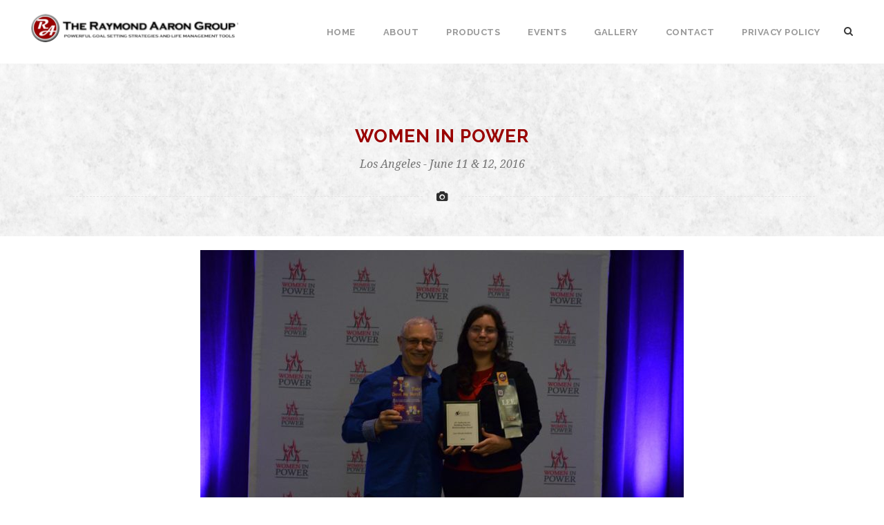

--- FILE ---
content_type: text/html; charset=UTF-8
request_url: http://aaron.com/home/women-in-power/
body_size: 92485
content:
<!DOCTYPE html>
<html lang="en-US" class="no-js">
<head>
	<meta charset="UTF-8">
	<meta name="viewport" content="width=device-width, initial-scale=1">
	<link rel="profile" href="http://gmpg.org/xfn/11">
	<link rel="pingback" href="http://aaron.com/home/xmlrpc.php">
	<title>Women In Power &#8211; The Raymond Aaron Group</title>
<meta name='robots' content='max-image-preview:large' />
<link rel='dns-prefetch' href='//public.tockify.com' />
<link rel='dns-prefetch' href='//fonts.googleapis.com' />
<link rel="alternate" type="application/rss+xml" title="The Raymond Aaron Group &raquo; Feed" href="https://aaron.com/home/feed/" />
<link rel="alternate" type="application/rss+xml" title="The Raymond Aaron Group &raquo; Comments Feed" href="https://aaron.com/home/comments/feed/" />
<script type="text/javascript">
window._wpemojiSettings = {"baseUrl":"https:\/\/s.w.org\/images\/core\/emoji\/14.0.0\/72x72\/","ext":".png","svgUrl":"https:\/\/s.w.org\/images\/core\/emoji\/14.0.0\/svg\/","svgExt":".svg","source":{"concatemoji":"http:\/\/aaron.com\/home\/wp-includes\/js\/wp-emoji-release.min.js?ver=6.2.8"}};
/*! This file is auto-generated */
!function(e,a,t){var n,r,o,i=a.createElement("canvas"),p=i.getContext&&i.getContext("2d");function s(e,t){p.clearRect(0,0,i.width,i.height),p.fillText(e,0,0);e=i.toDataURL();return p.clearRect(0,0,i.width,i.height),p.fillText(t,0,0),e===i.toDataURL()}function c(e){var t=a.createElement("script");t.src=e,t.defer=t.type="text/javascript",a.getElementsByTagName("head")[0].appendChild(t)}for(o=Array("flag","emoji"),t.supports={everything:!0,everythingExceptFlag:!0},r=0;r<o.length;r++)t.supports[o[r]]=function(e){if(p&&p.fillText)switch(p.textBaseline="top",p.font="600 32px Arial",e){case"flag":return s("\ud83c\udff3\ufe0f\u200d\u26a7\ufe0f","\ud83c\udff3\ufe0f\u200b\u26a7\ufe0f")?!1:!s("\ud83c\uddfa\ud83c\uddf3","\ud83c\uddfa\u200b\ud83c\uddf3")&&!s("\ud83c\udff4\udb40\udc67\udb40\udc62\udb40\udc65\udb40\udc6e\udb40\udc67\udb40\udc7f","\ud83c\udff4\u200b\udb40\udc67\u200b\udb40\udc62\u200b\udb40\udc65\u200b\udb40\udc6e\u200b\udb40\udc67\u200b\udb40\udc7f");case"emoji":return!s("\ud83e\udef1\ud83c\udffb\u200d\ud83e\udef2\ud83c\udfff","\ud83e\udef1\ud83c\udffb\u200b\ud83e\udef2\ud83c\udfff")}return!1}(o[r]),t.supports.everything=t.supports.everything&&t.supports[o[r]],"flag"!==o[r]&&(t.supports.everythingExceptFlag=t.supports.everythingExceptFlag&&t.supports[o[r]]);t.supports.everythingExceptFlag=t.supports.everythingExceptFlag&&!t.supports.flag,t.DOMReady=!1,t.readyCallback=function(){t.DOMReady=!0},t.supports.everything||(n=function(){t.readyCallback()},a.addEventListener?(a.addEventListener("DOMContentLoaded",n,!1),e.addEventListener("load",n,!1)):(e.attachEvent("onload",n),a.attachEvent("onreadystatechange",function(){"complete"===a.readyState&&t.readyCallback()})),(e=t.source||{}).concatemoji?c(e.concatemoji):e.wpemoji&&e.twemoji&&(c(e.twemoji),c(e.wpemoji)))}(window,document,window._wpemojiSettings);
</script>
<style type="text/css">
img.wp-smiley,
img.emoji {
	display: inline !important;
	border: none !important;
	box-shadow: none !important;
	height: 1em !important;
	width: 1em !important;
	margin: 0 0.07em !important;
	vertical-align: -0.1em !important;
	background: none !important;
	padding: 0 !important;
}
</style>
	<link rel='stylesheet' id='wp-block-library-css' href='http://aaron.com/home/wp-includes/css/dist/block-library/style.min.css?ver=6.2.8' type='text/css' media='all' />
<link rel='stylesheet' id='classic-theme-styles-css' href='http://aaron.com/home/wp-includes/css/classic-themes.min.css?ver=6.2.8' type='text/css' media='all' />
<style id='global-styles-inline-css' type='text/css'>
body{--wp--preset--color--black: #000000;--wp--preset--color--cyan-bluish-gray: #abb8c3;--wp--preset--color--white: #ffffff;--wp--preset--color--pale-pink: #f78da7;--wp--preset--color--vivid-red: #cf2e2e;--wp--preset--color--luminous-vivid-orange: #ff6900;--wp--preset--color--luminous-vivid-amber: #fcb900;--wp--preset--color--light-green-cyan: #7bdcb5;--wp--preset--color--vivid-green-cyan: #00d084;--wp--preset--color--pale-cyan-blue: #8ed1fc;--wp--preset--color--vivid-cyan-blue: #0693e3;--wp--preset--color--vivid-purple: #9b51e0;--wp--preset--gradient--vivid-cyan-blue-to-vivid-purple: linear-gradient(135deg,rgba(6,147,227,1) 0%,rgb(155,81,224) 100%);--wp--preset--gradient--light-green-cyan-to-vivid-green-cyan: linear-gradient(135deg,rgb(122,220,180) 0%,rgb(0,208,130) 100%);--wp--preset--gradient--luminous-vivid-amber-to-luminous-vivid-orange: linear-gradient(135deg,rgba(252,185,0,1) 0%,rgba(255,105,0,1) 100%);--wp--preset--gradient--luminous-vivid-orange-to-vivid-red: linear-gradient(135deg,rgba(255,105,0,1) 0%,rgb(207,46,46) 100%);--wp--preset--gradient--very-light-gray-to-cyan-bluish-gray: linear-gradient(135deg,rgb(238,238,238) 0%,rgb(169,184,195) 100%);--wp--preset--gradient--cool-to-warm-spectrum: linear-gradient(135deg,rgb(74,234,220) 0%,rgb(151,120,209) 20%,rgb(207,42,186) 40%,rgb(238,44,130) 60%,rgb(251,105,98) 80%,rgb(254,248,76) 100%);--wp--preset--gradient--blush-light-purple: linear-gradient(135deg,rgb(255,206,236) 0%,rgb(152,150,240) 100%);--wp--preset--gradient--blush-bordeaux: linear-gradient(135deg,rgb(254,205,165) 0%,rgb(254,45,45) 50%,rgb(107,0,62) 100%);--wp--preset--gradient--luminous-dusk: linear-gradient(135deg,rgb(255,203,112) 0%,rgb(199,81,192) 50%,rgb(65,88,208) 100%);--wp--preset--gradient--pale-ocean: linear-gradient(135deg,rgb(255,245,203) 0%,rgb(182,227,212) 50%,rgb(51,167,181) 100%);--wp--preset--gradient--electric-grass: linear-gradient(135deg,rgb(202,248,128) 0%,rgb(113,206,126) 100%);--wp--preset--gradient--midnight: linear-gradient(135deg,rgb(2,3,129) 0%,rgb(40,116,252) 100%);--wp--preset--duotone--dark-grayscale: url('#wp-duotone-dark-grayscale');--wp--preset--duotone--grayscale: url('#wp-duotone-grayscale');--wp--preset--duotone--purple-yellow: url('#wp-duotone-purple-yellow');--wp--preset--duotone--blue-red: url('#wp-duotone-blue-red');--wp--preset--duotone--midnight: url('#wp-duotone-midnight');--wp--preset--duotone--magenta-yellow: url('#wp-duotone-magenta-yellow');--wp--preset--duotone--purple-green: url('#wp-duotone-purple-green');--wp--preset--duotone--blue-orange: url('#wp-duotone-blue-orange');--wp--preset--font-size--small: 13px;--wp--preset--font-size--medium: 20px;--wp--preset--font-size--large: 36px;--wp--preset--font-size--x-large: 42px;--wp--preset--spacing--20: 0.44rem;--wp--preset--spacing--30: 0.67rem;--wp--preset--spacing--40: 1rem;--wp--preset--spacing--50: 1.5rem;--wp--preset--spacing--60: 2.25rem;--wp--preset--spacing--70: 3.38rem;--wp--preset--spacing--80: 5.06rem;--wp--preset--shadow--natural: 6px 6px 9px rgba(0, 0, 0, 0.2);--wp--preset--shadow--deep: 12px 12px 50px rgba(0, 0, 0, 0.4);--wp--preset--shadow--sharp: 6px 6px 0px rgba(0, 0, 0, 0.2);--wp--preset--shadow--outlined: 6px 6px 0px -3px rgba(255, 255, 255, 1), 6px 6px rgba(0, 0, 0, 1);--wp--preset--shadow--crisp: 6px 6px 0px rgba(0, 0, 0, 1);}:where(.is-layout-flex){gap: 0.5em;}body .is-layout-flow > .alignleft{float: left;margin-inline-start: 0;margin-inline-end: 2em;}body .is-layout-flow > .alignright{float: right;margin-inline-start: 2em;margin-inline-end: 0;}body .is-layout-flow > .aligncenter{margin-left: auto !important;margin-right: auto !important;}body .is-layout-constrained > .alignleft{float: left;margin-inline-start: 0;margin-inline-end: 2em;}body .is-layout-constrained > .alignright{float: right;margin-inline-start: 2em;margin-inline-end: 0;}body .is-layout-constrained > .aligncenter{margin-left: auto !important;margin-right: auto !important;}body .is-layout-constrained > :where(:not(.alignleft):not(.alignright):not(.alignfull)){max-width: var(--wp--style--global--content-size);margin-left: auto !important;margin-right: auto !important;}body .is-layout-constrained > .alignwide{max-width: var(--wp--style--global--wide-size);}body .is-layout-flex{display: flex;}body .is-layout-flex{flex-wrap: wrap;align-items: center;}body .is-layout-flex > *{margin: 0;}:where(.wp-block-columns.is-layout-flex){gap: 2em;}.has-black-color{color: var(--wp--preset--color--black) !important;}.has-cyan-bluish-gray-color{color: var(--wp--preset--color--cyan-bluish-gray) !important;}.has-white-color{color: var(--wp--preset--color--white) !important;}.has-pale-pink-color{color: var(--wp--preset--color--pale-pink) !important;}.has-vivid-red-color{color: var(--wp--preset--color--vivid-red) !important;}.has-luminous-vivid-orange-color{color: var(--wp--preset--color--luminous-vivid-orange) !important;}.has-luminous-vivid-amber-color{color: var(--wp--preset--color--luminous-vivid-amber) !important;}.has-light-green-cyan-color{color: var(--wp--preset--color--light-green-cyan) !important;}.has-vivid-green-cyan-color{color: var(--wp--preset--color--vivid-green-cyan) !important;}.has-pale-cyan-blue-color{color: var(--wp--preset--color--pale-cyan-blue) !important;}.has-vivid-cyan-blue-color{color: var(--wp--preset--color--vivid-cyan-blue) !important;}.has-vivid-purple-color{color: var(--wp--preset--color--vivid-purple) !important;}.has-black-background-color{background-color: var(--wp--preset--color--black) !important;}.has-cyan-bluish-gray-background-color{background-color: var(--wp--preset--color--cyan-bluish-gray) !important;}.has-white-background-color{background-color: var(--wp--preset--color--white) !important;}.has-pale-pink-background-color{background-color: var(--wp--preset--color--pale-pink) !important;}.has-vivid-red-background-color{background-color: var(--wp--preset--color--vivid-red) !important;}.has-luminous-vivid-orange-background-color{background-color: var(--wp--preset--color--luminous-vivid-orange) !important;}.has-luminous-vivid-amber-background-color{background-color: var(--wp--preset--color--luminous-vivid-amber) !important;}.has-light-green-cyan-background-color{background-color: var(--wp--preset--color--light-green-cyan) !important;}.has-vivid-green-cyan-background-color{background-color: var(--wp--preset--color--vivid-green-cyan) !important;}.has-pale-cyan-blue-background-color{background-color: var(--wp--preset--color--pale-cyan-blue) !important;}.has-vivid-cyan-blue-background-color{background-color: var(--wp--preset--color--vivid-cyan-blue) !important;}.has-vivid-purple-background-color{background-color: var(--wp--preset--color--vivid-purple) !important;}.has-black-border-color{border-color: var(--wp--preset--color--black) !important;}.has-cyan-bluish-gray-border-color{border-color: var(--wp--preset--color--cyan-bluish-gray) !important;}.has-white-border-color{border-color: var(--wp--preset--color--white) !important;}.has-pale-pink-border-color{border-color: var(--wp--preset--color--pale-pink) !important;}.has-vivid-red-border-color{border-color: var(--wp--preset--color--vivid-red) !important;}.has-luminous-vivid-orange-border-color{border-color: var(--wp--preset--color--luminous-vivid-orange) !important;}.has-luminous-vivid-amber-border-color{border-color: var(--wp--preset--color--luminous-vivid-amber) !important;}.has-light-green-cyan-border-color{border-color: var(--wp--preset--color--light-green-cyan) !important;}.has-vivid-green-cyan-border-color{border-color: var(--wp--preset--color--vivid-green-cyan) !important;}.has-pale-cyan-blue-border-color{border-color: var(--wp--preset--color--pale-cyan-blue) !important;}.has-vivid-cyan-blue-border-color{border-color: var(--wp--preset--color--vivid-cyan-blue) !important;}.has-vivid-purple-border-color{border-color: var(--wp--preset--color--vivid-purple) !important;}.has-vivid-cyan-blue-to-vivid-purple-gradient-background{background: var(--wp--preset--gradient--vivid-cyan-blue-to-vivid-purple) !important;}.has-light-green-cyan-to-vivid-green-cyan-gradient-background{background: var(--wp--preset--gradient--light-green-cyan-to-vivid-green-cyan) !important;}.has-luminous-vivid-amber-to-luminous-vivid-orange-gradient-background{background: var(--wp--preset--gradient--luminous-vivid-amber-to-luminous-vivid-orange) !important;}.has-luminous-vivid-orange-to-vivid-red-gradient-background{background: var(--wp--preset--gradient--luminous-vivid-orange-to-vivid-red) !important;}.has-very-light-gray-to-cyan-bluish-gray-gradient-background{background: var(--wp--preset--gradient--very-light-gray-to-cyan-bluish-gray) !important;}.has-cool-to-warm-spectrum-gradient-background{background: var(--wp--preset--gradient--cool-to-warm-spectrum) !important;}.has-blush-light-purple-gradient-background{background: var(--wp--preset--gradient--blush-light-purple) !important;}.has-blush-bordeaux-gradient-background{background: var(--wp--preset--gradient--blush-bordeaux) !important;}.has-luminous-dusk-gradient-background{background: var(--wp--preset--gradient--luminous-dusk) !important;}.has-pale-ocean-gradient-background{background: var(--wp--preset--gradient--pale-ocean) !important;}.has-electric-grass-gradient-background{background: var(--wp--preset--gradient--electric-grass) !important;}.has-midnight-gradient-background{background: var(--wp--preset--gradient--midnight) !important;}.has-small-font-size{font-size: var(--wp--preset--font-size--small) !important;}.has-medium-font-size{font-size: var(--wp--preset--font-size--medium) !important;}.has-large-font-size{font-size: var(--wp--preset--font-size--large) !important;}.has-x-large-font-size{font-size: var(--wp--preset--font-size--x-large) !important;}
.wp-block-navigation a:where(:not(.wp-element-button)){color: inherit;}
:where(.wp-block-columns.is-layout-flex){gap: 2em;}
.wp-block-pullquote{font-size: 1.5em;line-height: 1.6;}
</style>
<link rel='stylesheet' id='contact-form-7-css' href='http://aaron.com/home/wp-content/plugins/contact-form-7/includes/css/styles.css?ver=5.7.7' type='text/css' media='all' />
<link rel='stylesheet' id='gdlr-core-google-font-css' href='https://fonts.googleapis.com/css?family=Raleway%3A100%2C200%2C300%2Cregular%2C500%2C600%2C700%2C800%2C900%7CSource+Sans+Pro%3A200%2C200italic%2C300%2C300italic%2Cregular%2Citalic%2C600%2C600italic%2C700%2C700italic%2C900%2C900italic%7CDroid+Serif%3Aregular%2Citalic%2C700%2C700italic%7COpen+Sans%3A300%2C300italic%2Cregular%2Citalic%2C600%2C600italic%2C700%2C700italic%2C800%2C800italic&#038;subset=latin%2Clatin-ext%2Cvietnamese%2Cgreek-ext%2Ccyrillic-ext%2Cgreek%2Ccyrillic&#038;ver=6.2.8' type='text/css' media='all' />
<link rel='stylesheet' id='gdlr-core-plugin-css' href='http://aaron.com/home/wp-content/plugins/goodlayers-core/plugins/combine/style.css?ver=6.2.8' type='text/css' media='all' />
<link rel='stylesheet' id='gdlr-core-page-builder-css' href='http://aaron.com/home/wp-content/plugins/goodlayers-core/include/css/page-builder.css?ver=6.2.8' type='text/css' media='all' />
<link rel='stylesheet' id='rs-plugin-settings-css' href='http://aaron.com/home/wp-content/plugins/revslider/public/assets/css/settings.css?ver=5.2.6' type='text/css' media='all' />
<style id='rs-plugin-settings-inline-css' type='text/css'>
#rs-demo-id {}
</style>
<link rel='stylesheet' id='infinite-style-core-css' href='http://aaron.com/home/wp-content/themes/infinite/css/style-core.css?ver=6.2.8' type='text/css' media='all' />
<link rel='stylesheet' id='infinite-custom-style-css' href='https://aaron.com/home/wp-content/uploads/gdlr-style-custom.css?1685124195&#038;ver=6.2.8' type='text/css' media='all' />
<!--n2css--><script type='text/javascript' src='http://aaron.com/home/wp-includes/js/jquery/jquery.min.js?ver=3.6.4' id='jquery-core-js'></script>
<script type='text/javascript' src='http://aaron.com/home/wp-includes/js/jquery/jquery-migrate.min.js?ver=3.4.0' id='jquery-migrate-js'></script>
<script type='text/javascript' src='http://aaron.com/home/wp-content/plugins/revslider/public/assets/js/jquery.themepunch.tools.min.js?ver=5.2.6' id='tp-tools-js'></script>
<script type='text/javascript' src='http://aaron.com/home/wp-content/plugins/revslider/public/assets/js/jquery.themepunch.revolution.min.js?ver=5.2.6' id='revmin-js'></script>
<link rel="https://api.w.org/" href="https://aaron.com/home/wp-json/" /><link rel="alternate" type="application/json" href="https://aaron.com/home/wp-json/wp/v2/pages/3045" /><link rel="EditURI" type="application/rsd+xml" title="RSD" href="https://aaron.com/home/xmlrpc.php?rsd" />
<link rel="wlwmanifest" type="application/wlwmanifest+xml" href="http://aaron.com/home/wp-includes/wlwmanifest.xml" />
<meta name="generator" content="WordPress 6.2.8" />
<link rel="canonical" href="https://aaron.com/home/women-in-power/" />
<link rel='shortlink' href='https://aaron.com/home/?p=3045' />
<link rel="alternate" type="application/json+oembed" href="https://aaron.com/home/wp-json/oembed/1.0/embed?url=https%3A%2F%2Faaron.com%2Fhome%2Fwomen-in-power%2F" />
<link rel="alternate" type="text/xml+oembed" href="https://aaron.com/home/wp-json/oembed/1.0/embed?url=https%3A%2F%2Faaron.com%2Fhome%2Fwomen-in-power%2F&#038;format=xml" />
<!-- start Simple Custom CSS and JS -->
<style type="text/css">
.thrivecontact .wpcf7-form p {
    margin: 0px 5px 0px 0px;
}

.thrivecontact input {
  padding:8px;
}

.thrivecontact textarea{
  height:200px;
}

.thrivemenutop {
  margin:auto;
  text-align:center;
}
.thrivemenutop li {
   display:inline;
   list-style-image:none;
   padding:0px 10px
   margin:auto;
}
.thrivemenutop li a {
  text-decoration:none;
  font-size:14px !important;
  font-weight:bold !important;
  padding: 0 20px;
}
.thrivemenutop li a:hover {
  border-bottom: 2px solid #fff;
}
.thrivemenutop li a:active {
  border-bottom: 2px solid #fff;
}

.thrivemenufoot1 {
  margin:auto;
  text-align:center;
}
.thrivemenufoot1 li{
   color:#fff;
   display:inline;
   list-style-image:none;
   padding:0px 10px
   margin:auto;
}
.thrivemenufoot1 li a {
  text-decoration:none;
  color:#fff;
  padding: 0 5%;
}


.thrivemenufoot {
  margin:auto;
  text-align:center;
}
.thrivemenufoot ul{
    margin: auto;
    text-align: center;
    width: 500px;
}
.thrivemenufoot li{
    color: #fff;
    padding: 0px 10px margin:auto;
    vertical-align: middle;
    height: 150px;
    display: table-cell;
    list-style-image: none;
    list-style-type: none !important;
}
.thrivemenufoot li a {
  text-decoration:none;
  color:#F84602;
  padding: 0 5%;
}

.thrivemenucred {
  color:#fff;
  font-size:11px;
}
.thrivemenucred li a {
  font-size:11px;
  color:#F84602;
  text-decoration:none;
}
.thrivemenucred li {
   list-style-image:none;
   display:inline;
}</style>
<!-- end Simple Custom CSS and JS -->
<!-- start Simple Custom CSS and JS -->
<style type="text/css">
.example {
	color: #eee;
}
.header {
    text-align:center;
    padding:20px;
    background:#A9D18E;
}

.header h3 {
  	font-size:24px;
    color:#000;
    font-weight:bold;
}

.header h4 {
  	font-size:16px;
    text-decoration:underline;
    color:#1E8CBE;
}

button {
    padding: 10px 24px;
}

.show {
 display:block !important;
}

.none {
 display:none !important;
}

.fl-html button {
  background:#999;
  border-radius:10px;
  box-shadow:0px 5px 0px #666;
}

.fl-html button:active {
  background:#666;
  border-radius:10px;
  box-shadow:0px 2px 0px #999;
}

.fl-html button:current {
  background:#666;
  border-radius:10px;
  box-shadow:0px 2px 0px #999;
}</style>
<!-- end Simple Custom CSS and JS -->
<!-- start Simple Custom CSS and JS -->
<style type="text/css">
.example {
	color: #eee;
}


#row2 .fl-callout-cta-link:hover {
  background:#2B578C !important;
}

.fl-callout-text {
   margin-bottom:20px; 
}

#row2 .fl-callout-title a {
 color:#092557;
}

#row2 .fl-callout-cta-link {
  background:#15396F;
  color:#fff;
  padding:15px 35px;
  font-size:13px;
  border-radius:25px;
  text-decoration:none;

}

#footermenu li a {
	color:#fff;
  	text-decoration:none;
  	padding:15px;
   font-size:14px;
  	text-transform:uppercase;
}

#footermenu{ 
  text-align:center;
  margin:auto;
}

#footermenu li {
   list-style:none;
   color:#fff;

   display:inline;
}

#dmbitesti .fl-slide-photo-img {
   border-radius:50%;
   border:4px solid #fff;
   max-width:120px;
}

#dmbislide .fl-heading {
   text-transform:uppercase;
}
</style>
<!-- end Simple Custom CSS and JS -->
<!-- start Simple Custom CSS and JS -->
<style type="text/css">
@media (min-width: 769px) {
	
}

.example {
	color: #eee;
}
.may1 .fl-button-text::after  {
 content:"One Payment Of $2900";
 font-size:16px;
 display:block;
}

.may11 .fl-button-text::after  {
 content:"";
 font-size:16px;
 display:block;
}

.may2 .fl-button-text::after  {
 content:"One Payment Of $4900";
 font-size:16px;
 display:block;
}
.may3 .fl-button-text::after  {
 content:"One Payment Of $9900";
 font-size:16px;
 display:block;
}
.may4 .fl-button-text::after  {
 content:"4 Payments Of $943";
 font-size:16px;
 display:block;
}
.may5 .fl-button-text::after  {
 content:"4 Payments Of $1593";
 font-size:16px;
 display:block;
}
.may6 .fl-button-text::after  {
 content:"4 Payments Of $3218";
 font-size:16px;
 display:block;
}


.june1 .fl-button-text::after  {
 content:"One Payment Of $2900";
 font-size:16px;
 display:block;
}
.june2 .fl-button-text::after  {
 content:"One Payment Of $4900";
 font-size:16px;
 display:block;
}
.june3 .fl-button-text::after  {
 content:"One Payment Of $9900";
 font-size:16px;
 display:block;
}
.june4 .fl-button-text::after  {
 content:"4 Payments Of $943";
 font-size:16px;
 display:block;
}
.june5 .fl-button-text::after  {
 content:"4 Payments Of $1593";
 font-size:16px;
 display:block;
}
.june6 .fl-button-text::after  {
 content:"4 Payments Of $3218";
 font-size:16px;
 display:block;
}

#overlayheading {
  /*margin-bottom:-75px;
  z-index:999;
  position:relative;*/
}

#benifits h2.fl-heading {
    text-align: center;
    color: #fff;
}

.headingretreat {
  font-size:26px;
  line-height:1.3em;
}

#benifits ul > li {
    list-style-type: disc;
    list-style: none;
    font-size: 15px;
    line-height: 1.5em;
    font-weight: 400;
   /* border-bottom: 1px dashed #999;*/
    color:#fff;
    font-family:"Roboto Condensed", sans-serif;
}

#benifits ul > li::before {
    bottom: -12px;
    content: url("http://aaron.com/home/wp-content/uploads/2016/08/check.png");
    padding-right: 5px;
    position: relative;
}

#benifits ul {
	margin:0px;
}

.site-header .widget-area {
    /* float: right; */
    /* text-align: right; */
    width: 60%;
}

.genesis-nav-menu a {
    color: #fff;
    text-decoration: none;
    display: block;
    padding: 15px 10px;
    font-family: "roboto", sans-serif;
    font-size: 15px;
    margin-top: 15px;
    font-weight:normal;
}

.home {
    background:url('http://aaron.com/home/wp-content/uploads/2016/05/bgqweq.jpg');
  
}

.genesis-nav-menu a:hover {
   text-decoration:none;
   color:#fff;
   background:#8a0707;
   border-radius: 5px;
}

.genesis-nav-menu .current-menu-item > a {
    color: #fff;
    text-decoration: none;
    border-radius: 5px;
    background: #000;
}

.home .site-inner {
   padding-top:0px;
}

.fl-node-573b4e8bb772c h3.fl-heading .fl-heading-text:hover * {
 color:#000;
}

.home.gd-transparent-background {
    background: url('http://aaron.com/home/wp-content/uploads/2016/05/78234.jpg');
    background-size: contain;
    background-position: 0px 15px;
    background-repeat: no-repeat;
}</style>
<!-- end Simple Custom CSS and JS -->
<!-- start Simple Custom CSS and JS -->
<script type="text/javascript">
/* Your code goes here */ 

jQuery(document).ready(function(){
	jQuery(".link").click(function(){
  		jQuery("#linkbuilding").toggle();
	});
  	jQuery(".tseo").click(function(){
  		jQuery("#techseo").toggle();
	});
   	jQuery(".keyword").click(function(){
  		jQuery("#keyword").toggle();
	});
   	jQuery(".link2").click(function(){
  		jQuery(".nohide").addClass("none");
	});
   	jQuery(".link3").click(function(){
  		jQuery(".nohide").removeClass("none");
	});
});</script>
<!-- end Simple Custom CSS and JS -->
<!-- start Simple Custom CSS and JS -->
<script type="text/javascript">
/* Your code goes here */ 

jQuery(document).ready(function(){
  jQuery('.bx-controls.bx-has-pager').prependTo(jQuery('#testidots .fl-col-content'));
  jQuery('#dmbitesti .fl-slide-0 .fl-slide-photo-wrap').prependTo(jQuery('#dmbitesti .fl-slide-0 .fl-slide-foreground'));
  jQuery('#dmbitesti .fl-slide-1 .fl-slide-photo-wrap').prependTo(jQuery('#dmbitesti .fl-slide-1 .fl-slide-foreground'));
  jQuery('#dmbitesti .fl-slide-2 .fl-slide-photo-wrap').prependTo(jQuery('#dmbitesti .fl-slide-2 .fl-slide-foreground'));
  jQuery('#dmbitesti .fl-slide-3 .fl-slide-photo-wrap').prependTo(jQuery('#dmbitesti .fl-slide-3 .fl-slide-foreground'));
  
});</script>
<!-- end Simple Custom CSS and JS -->
<!--[if lt IE 9]>
<script src="http://aaron.com/home/wp-content/themes/infinite/js/html5.js"></script>
<![endif]-->
<style type="text/css">.recentcomments a{display:inline !important;padding:0 !important;margin:0 !important;}</style><meta name="generator" content="Powered by Slider Revolution 5.2.6 - responsive, Mobile-Friendly Slider Plugin for WordPress with comfortable drag and drop interface." />
</head>

<body class="page-template-default page page-id-3045 fl-builder-lite-2-9-4-2 fl-no-js gdlr-core-body infinite-body infinite-body-front infinite-full  infinite-with-sticky-navigation gdlr-core-link-to-lightbox">
<div class="infinite-mobile-header-wrap" ><div class="infinite-mobile-header infinite-header-background infinite-style-slide" id="infinite-mobile-header" ><div class="infinite-mobile-header-container infinite-container" ><div class="infinite-logo  infinite-item-pdlr"><div class="infinite-logo-inner"><a href="https://aaron.com/home/" ><img src="https://aaron.com/home/wp-content/uploads/2017/04/TRAG_Logo_Blk.png" alt="" width="602" height="83" /></a></div></div><div class="infinite-mobile-menu-right" ><div class="infinite-main-menu-search" id="infinite-mobile-top-search" ><i class="fa fa-search" ></i></div><div class="infinite-top-search-wrap" >
	<div class="infinite-top-search-close" ></div>

	<div class="infinite-top-search-row" >
		<div class="infinite-top-search-cell" >
			<form role="search" method="get" class="search-form" action="https://aaron.com/home/">
	<input type="text" class="search-field infinite-title-font" placeholder="Search..." value="" name="s">
	<div class="infinite-top-search-submit"><i class="fa fa-search" ></i></div>
	<input type="submit" class="search-submit" value="Search">
	<div class="infinite-top-search-close"><i class="icon_close" ></i></div>
</form>
		</div>
	</div>

</div>
<div class="infinite-mobile-menu" ><a class="infinite-mm-menu-button infinite-mobile-menu-button infinite-mobile-button-hamburger-with-border" href="#infinite-mobile-menu" ><i class="fa fa-bars" ></i></a><div class="infinite-mm-menu-wrap infinite-navigation-font" id="infinite-mobile-menu" data-slide="right" ><ul id="menu-main" class="m-menu"><li class="menu-item menu-item-type-custom menu-item-object-custom menu-item-11"><a href="https://aaron.com/home/">Home</a></li>
<li class="menu-item menu-item-type-custom menu-item-object-custom menu-item-12"><a href="https://aaron.com/home/About/">About</a></li>
<li class="menu-item menu-item-type-custom menu-item-object-custom menu-item-13"><a href="https://aaron.com/home/products">Products</a></li>
<li class="menu-item menu-item-type-custom menu-item-object-custom menu-item-14"><a href="https://aaron.com/home/events/">Events</a></li>
<li class="menu-item menu-item-type-custom menu-item-object-custom menu-item-17"><a href="https://aaron.com/home/gallery">Gallery</a></li>
<li class="menu-item menu-item-type-custom menu-item-object-custom menu-item-16"><a href="https://aaron.com/home/contactus/">Contact</a></li>
<li class="menu-item menu-item-type-post_type menu-item-object-page menu-item-privacy-policy menu-item-3789"><a rel="privacy-policy" href="https://aaron.com/home/privacy-policy/">Privacy Policy</a></li>
</ul></div></div></div></div></div></div><div class="infinite-body-outer-wrapper ">
		<div class="infinite-body-wrapper clearfix  infinite-with-frame">
		
<header class="infinite-header-wrap infinite-header-style-plain  infinite-style-menu-right infinite-sticky-navigation infinite-style-fixed" >
	<div class="infinite-header-background" ></div>
	<div class="infinite-header-container  infinite-header-full">
			
		<div class="infinite-header-container-inner clearfix">
			<div class="infinite-logo  infinite-item-pdlr"><div class="infinite-logo-inner"><a href="https://aaron.com/home/" ><img src="https://aaron.com/home/wp-content/uploads/2017/04/TRAG_Logo_Blk.png" alt="" width="602" height="83" /></a></div></div>			<div class="infinite-navigation infinite-item-pdlr clearfix infinite-navigation-submenu-indicator " >
			<div class="infinite-main-menu" id="infinite-main-menu" ><ul id="menu-main-1" class="sf-menu"><li  class="menu-item menu-item-type-custom menu-item-object-custom menu-item-11 infinite-normal-menu"><a href="https://aaron.com/home/">Home</a></li>
<li  class="menu-item menu-item-type-custom menu-item-object-custom menu-item-12 infinite-normal-menu"><a href="https://aaron.com/home/About/">About</a></li>
<li  class="menu-item menu-item-type-custom menu-item-object-custom menu-item-13 infinite-normal-menu"><a href="https://aaron.com/home/products">Products</a></li>
<li  class="menu-item menu-item-type-custom menu-item-object-custom menu-item-14 infinite-normal-menu"><a href="https://aaron.com/home/events/">Events</a></li>
<li  class="menu-item menu-item-type-custom menu-item-object-custom menu-item-17 infinite-normal-menu"><a href="https://aaron.com/home/gallery">Gallery</a></li>
<li  class="menu-item menu-item-type-custom menu-item-object-custom menu-item-16 infinite-normal-menu"><a href="https://aaron.com/home/contactus/">Contact</a></li>
<li  class="menu-item menu-item-type-post_type menu-item-object-page menu-item-privacy-policy menu-item-3789 infinite-normal-menu"><a href="https://aaron.com/home/privacy-policy/">Privacy Policy</a></li>
</ul><div class="infinite-navigation-slide-bar" id="infinite-navigation-slide-bar" ></div></div><div class="infinite-main-menu-right-wrap clearfix " ><div class="infinite-main-menu-search" id="infinite-top-search" ><i class="fa fa-search" ></i></div><div class="infinite-top-search-wrap" >
	<div class="infinite-top-search-close" ></div>

	<div class="infinite-top-search-row" >
		<div class="infinite-top-search-cell" >
			<form role="search" method="get" class="search-form" action="https://aaron.com/home/">
	<input type="text" class="search-field infinite-title-font" placeholder="Search..." value="" name="s">
	<div class="infinite-top-search-submit"><i class="fa fa-search" ></i></div>
	<input type="submit" class="search-submit" value="Search">
	<div class="infinite-top-search-close"><i class="icon_close" ></i></div>
</form>
		</div>
	</div>

</div>
</div>			</div><!-- infinite-navigation -->

		</div><!-- infinite-header-inner -->
	</div><!-- infinite-header-container -->
</header><!-- header -->	<div class="infinite-page-wrapper" id="infinite-page-wrapper" ><div class="gdlr-core-page-builder-body"><div class="gdlr-core-pbf-wrapper " style="padding: 90px 15px 20px 15px;" ><div class="gdlr-core-pbf-background-wrap"><div class="gdlr-core-pbf-background gdlr-core-parallax gdlr-core-js" style="background-image: url(http://aaron.com/home/wp-content/plugins/goodlayers-core/include/images/pattern/pattern-17.png);background-repeat: repeat;background-position: center;opacity: 1;"  data-parallax-speed="0.8"  ></div></div><div class="gdlr-core-pbf-wrapper-content gdlr-core-js "   ><div class="gdlr-core-pbf-wrapper-container clearfix gdlr-core-container" ><div class="gdlr-core-pbf-element" ><div class="gdlr-core-title-item gdlr-core-item-pdb clearfix  gdlr-core-center-align gdlr-core-title-item-caption-bottom gdlr-core-item-pdlr" style="padding-bottom: 25px;"  ><div class="gdlr-core-title-item-title-wrap "  ><h3 class="gdlr-core-title-item-title gdlr-core-skin-title" style="font-size: 26px;font-weight: 700;color: #990100;"  >WOMEN IN POWER<span class="gdlr-core-title-item-title-divider gdlr-core-skin-divider" ></span></h3></div><span class="gdlr-core-title-item-caption gdlr-core-info-font gdlr-core-skin-caption"  >Los Angeles - June 11 & 12, 2016</span></div></div><div class="gdlr-core-pbf-element" ><div class="gdlr-core-divider-item gdlr-core-item-pdlr gdlr-core-item-pdb gdlr-core-divider-item-with-icon"  ><div class="gdlr-core-divider-item-with-icon-inner gdlr-core-js"><div class="gdlr-core-divider-line gdlr-core-left gdlr-core-skin-divider" style="border-bottom-style: dashed;" ></div><i class="fa fa-camera"  ></i><div class="gdlr-core-divider-line gdlr-core-skin-divider gdlr-core-right" style="border-bottom-style: dashed;" ></div></div></div></div></div></div></div><div class="gdlr-core-pbf-wrapper " style="margin: 20px 0px 0px 0px;padding: 0px 0px 10px 0px;" ><div class="gdlr-core-pbf-wrapper-content gdlr-core-js "   ><div class="gdlr-core-pbf-wrapper-container clearfix gdlr-core-container" ><div class="gdlr-core-pbf-element" ><div class="gdlr-core-gallery-item gdlr-core-item-pdb clearfix  gdlr-core-gallery-item-style-thumbnail gdlr-core-item-pdlr "  ><div class="gdlr-core-gallery-with-thumbnail-wrap gdlr-core-below-slider" ><div class="gdlr-core-flexslider flexslider gdlr-core-js-2 " data-type="slider" data-effect="default" data-nav="none" data-thumbnail="1"  ><ul class="slides" ><li  ><div class="gdlr-core-gallery-list gdlr-core-media-image" ><a  class="gdlr-core-ilightbox gdlr-core-js " href="https://aaron.com/home/wp-content/uploads/2017/07/DSC_0001.jpg" data-ilightbox-group="gdlr-core-img-group-1"><img src="https://aaron.com/home/wp-content/uploads/2017/07/DSC_0001-700x430.jpg" alt="" width="700" height="430" /><span class="gdlr-core-image-overlay  gdlr-core-gallery-image-overlay gdlr-core-center-align"  ><span class="gdlr-core-image-overlay-content" ><span class="gdlr-core-image-overlay-title gdlr-core-title-font" >DSC_0001</span></span></span></a></div></li><li  ><div class="gdlr-core-gallery-list gdlr-core-media-image" ><a  class="gdlr-core-ilightbox gdlr-core-js " href="https://aaron.com/home/wp-content/uploads/2017/07/DSC_0002.jpg" data-ilightbox-group="gdlr-core-img-group-1"><img src="https://aaron.com/home/wp-content/uploads/2017/07/DSC_0002-700x430.jpg" alt="" width="700" height="430" /><span class="gdlr-core-image-overlay  gdlr-core-gallery-image-overlay gdlr-core-center-align"  ><span class="gdlr-core-image-overlay-content" ><span class="gdlr-core-image-overlay-title gdlr-core-title-font" >DSC_0002</span></span></span></a></div></li><li  ><div class="gdlr-core-gallery-list gdlr-core-media-image" ><a  class="gdlr-core-ilightbox gdlr-core-js " href="https://aaron.com/home/wp-content/uploads/2017/07/DSC_0003-2.jpg" data-ilightbox-group="gdlr-core-img-group-1"><img src="https://aaron.com/home/wp-content/uploads/2017/07/DSC_0003-2-700x430.jpg" alt="" width="700" height="430" /><span class="gdlr-core-image-overlay  gdlr-core-gallery-image-overlay gdlr-core-center-align"  ><span class="gdlr-core-image-overlay-content" ><span class="gdlr-core-image-overlay-title gdlr-core-title-font" >DSC_0003</span></span></span></a></div></li><li  ><div class="gdlr-core-gallery-list gdlr-core-media-image" ><a  class="gdlr-core-ilightbox gdlr-core-js " href="https://aaron.com/home/wp-content/uploads/2017/07/DSC_0004-1.jpg" data-ilightbox-group="gdlr-core-img-group-1"><img src="https://aaron.com/home/wp-content/uploads/2017/07/DSC_0004-1-700x430.jpg" alt="" width="700" height="430" /><span class="gdlr-core-image-overlay  gdlr-core-gallery-image-overlay gdlr-core-center-align"  ><span class="gdlr-core-image-overlay-content" ><span class="gdlr-core-image-overlay-title gdlr-core-title-font" >DSC_0004</span></span></span></a></div></li><li  ><div class="gdlr-core-gallery-list gdlr-core-media-image" ><a  class="gdlr-core-ilightbox gdlr-core-js " href="https://aaron.com/home/wp-content/uploads/2017/07/DSC_0005-1.jpg" data-ilightbox-group="gdlr-core-img-group-1"><img src="https://aaron.com/home/wp-content/uploads/2017/07/DSC_0005-1-700x430.jpg" alt="" width="700" height="430" /><span class="gdlr-core-image-overlay  gdlr-core-gallery-image-overlay gdlr-core-center-align"  ><span class="gdlr-core-image-overlay-content" ><span class="gdlr-core-image-overlay-title gdlr-core-title-font" >DSC_0005</span></span></span></a></div></li><li  ><div class="gdlr-core-gallery-list gdlr-core-media-image" ><a  class="gdlr-core-ilightbox gdlr-core-js " href="https://aaron.com/home/wp-content/uploads/2017/07/DSC_0006-3.jpg" data-ilightbox-group="gdlr-core-img-group-1"><img src="https://aaron.com/home/wp-content/uploads/2017/07/DSC_0006-3-700x430.jpg" alt="" width="700" height="430" /><span class="gdlr-core-image-overlay  gdlr-core-gallery-image-overlay gdlr-core-center-align"  ><span class="gdlr-core-image-overlay-content" ><span class="gdlr-core-image-overlay-title gdlr-core-title-font" >DSC_0006</span></span></span></a></div></li><li  ><div class="gdlr-core-gallery-list gdlr-core-media-image" ><a  class="gdlr-core-ilightbox gdlr-core-js " href="https://aaron.com/home/wp-content/uploads/2017/07/DSC_0007-1.jpg" data-ilightbox-group="gdlr-core-img-group-1"><img src="https://aaron.com/home/wp-content/uploads/2017/07/DSC_0007-1-700x430.jpg" alt="" width="700" height="430" /><span class="gdlr-core-image-overlay  gdlr-core-gallery-image-overlay gdlr-core-center-align"  ><span class="gdlr-core-image-overlay-content" ><span class="gdlr-core-image-overlay-title gdlr-core-title-font" >DSC_0007</span></span></span></a></div></li><li  ><div class="gdlr-core-gallery-list gdlr-core-media-image" ><a  class="gdlr-core-ilightbox gdlr-core-js " href="https://aaron.com/home/wp-content/uploads/2017/07/DSC_0009-1.jpg" data-ilightbox-group="gdlr-core-img-group-1"><img src="https://aaron.com/home/wp-content/uploads/2017/07/DSC_0009-1-700x430.jpg" alt="" width="700" height="430" /><span class="gdlr-core-image-overlay  gdlr-core-gallery-image-overlay gdlr-core-center-align"  ><span class="gdlr-core-image-overlay-content" ><span class="gdlr-core-image-overlay-title gdlr-core-title-font" >DSC_0009</span></span></span></a></div></li><li  ><div class="gdlr-core-gallery-list gdlr-core-media-image" ><a  class="gdlr-core-ilightbox gdlr-core-js " href="https://aaron.com/home/wp-content/uploads/2017/07/DSC_0010-3.jpg" data-ilightbox-group="gdlr-core-img-group-1"><img src="https://aaron.com/home/wp-content/uploads/2017/07/DSC_0010-3-700x430.jpg" alt="" width="700" height="430" /><span class="gdlr-core-image-overlay  gdlr-core-gallery-image-overlay gdlr-core-center-align"  ><span class="gdlr-core-image-overlay-content" ><span class="gdlr-core-image-overlay-title gdlr-core-title-font" >DSC_0010</span></span></span></a></div></li></ul></div><div class="gdlr-core-sly-slider gdlr-core-js-2" ><ul class="slides" ><li class="gdlr-core-gallery-list gdlr-core-item-mglr" ><div class="gdlr-core-media-image"  ><img src="https://aaron.com/home/wp-content/uploads/2017/07/DSC_0001-300x199.jpg" alt="" width="300" height="199" /></div></li><li class="gdlr-core-gallery-list gdlr-core-item-mglr" ><div class="gdlr-core-media-image"  ><img src="https://aaron.com/home/wp-content/uploads/2017/07/DSC_0002-300x199.jpg" alt="" width="300" height="199" /></div></li><li class="gdlr-core-gallery-list gdlr-core-item-mglr" ><div class="gdlr-core-media-image"  ><img src="https://aaron.com/home/wp-content/uploads/2017/07/DSC_0003-2-300x199.jpg" alt="" width="300" height="199" /></div></li><li class="gdlr-core-gallery-list gdlr-core-item-mglr" ><div class="gdlr-core-media-image"  ><img src="https://aaron.com/home/wp-content/uploads/2017/07/DSC_0004-1-300x199.jpg" alt="" width="300" height="199" /></div></li><li class="gdlr-core-gallery-list gdlr-core-item-mglr" ><div class="gdlr-core-media-image"  ><img src="https://aaron.com/home/wp-content/uploads/2017/07/DSC_0005-1-300x199.jpg" alt="" width="300" height="199" /></div></li><li class="gdlr-core-gallery-list gdlr-core-item-mglr" ><div class="gdlr-core-media-image"  ><img src="https://aaron.com/home/wp-content/uploads/2017/07/DSC_0006-3-300x199.jpg" alt="" width="300" height="199" /></div></li><li class="gdlr-core-gallery-list gdlr-core-item-mglr" ><div class="gdlr-core-media-image"  ><img src="https://aaron.com/home/wp-content/uploads/2017/07/DSC_0007-1-300x199.jpg" alt="" width="300" height="199" /></div></li><li class="gdlr-core-gallery-list gdlr-core-item-mglr" ><div class="gdlr-core-media-image"  ><img src="https://aaron.com/home/wp-content/uploads/2017/07/DSC_0009-1-300x199.jpg" alt="" width="300" height="199" /></div></li><li class="gdlr-core-gallery-list gdlr-core-item-mglr" ><div class="gdlr-core-media-image"  ><img src="https://aaron.com/home/wp-content/uploads/2017/07/DSC_0010-3-300x199.jpg" alt="" width="300" height="199" /></div></li></ul></div></div></div></div><div class="gdlr-core-pbf-element" ><div class="gdlr-core-divider-item gdlr-core-item-pdlr gdlr-core-item-pdb gdlr-core-divider-item-with-icon"  ><div class="gdlr-core-divider-item-with-icon-inner gdlr-core-js"><div class="gdlr-core-divider-line gdlr-core-left gdlr-core-skin-divider" style="border-bottom-style: dashed;" ></div><i class="fa fa-camera"  ></i><div class="gdlr-core-divider-line gdlr-core-skin-divider gdlr-core-right" style="border-bottom-style: dashed;" ></div></div></div></div></div></div></div><div class="gdlr-core-pbf-wrapper " style="padding: 30px 0px 10px 0px;" ><div class="gdlr-core-pbf-wrapper-content gdlr-core-js "   ><div class="gdlr-core-pbf-wrapper-container clearfix gdlr-core-container" ><div class="gdlr-core-pbf-column gdlr-core-column-30 gdlr-core-column-first" ><div class="gdlr-core-pbf-column-content-margin gdlr-core-js " style="margin: 0px 0px 0px 0px;padding: 0px 0px 30px 0px;"   ><div class="gdlr-core-pbf-column-content clearfix gdlr-core-js "   ><div class="gdlr-core-pbf-element" ><div class="gdlr-core-title-item gdlr-core-item-pdb clearfix  gdlr-core-center-align gdlr-core-title-item-caption-bottom gdlr-core-item-pdlr"  ><div class="gdlr-core-title-item-title-wrap "  ><h4 class="gdlr-core-title-item-title gdlr-core-skin-title" style="font-size: 31px;font-weight: 700;text-transform: none;"  >Karyn Mullen<span class="gdlr-core-title-item-title-divider gdlr-core-skin-divider" ></span></h4></div></div></div><div class="gdlr-core-pbf-element" ><div class="gdlr-core-gallery-item gdlr-core-item-pdb clearfix  gdlr-core-gallery-item-style-thumbnail gdlr-core-item-pdlr "  ><div class="gdlr-core-gallery-with-thumbnail-wrap gdlr-core-below-slider" ><div class="gdlr-core-flexslider flexslider gdlr-core-js-2 " data-type="slider" data-effect="default" data-nav="none" data-thumbnail="1"  ><ul class="slides" ><li  ><div class="gdlr-core-gallery-list gdlr-core-media-image" ><a  class="gdlr-core-ilightbox gdlr-core-js " href="https://aaron.com/home/wp-content/uploads/2017/07/DSC_0018-1.jpg" data-ilightbox-group="gdlr-core-img-group-2"><img src="https://aaron.com/home/wp-content/uploads/2017/07/DSC_0018-1-700x430.jpg" alt="" width="700" height="430" /><span class="gdlr-core-image-overlay  gdlr-core-gallery-image-overlay gdlr-core-center-align"  ><span class="gdlr-core-image-overlay-content" ><span class="gdlr-core-image-overlay-title gdlr-core-title-font" >DSC_0018</span></span></span></a></div></li><li  ><div class="gdlr-core-gallery-list gdlr-core-media-image" ><a  class="gdlr-core-ilightbox gdlr-core-js " href="https://aaron.com/home/wp-content/uploads/2017/07/DSC_0019-1.jpg" data-ilightbox-group="gdlr-core-img-group-2"><img src="https://aaron.com/home/wp-content/uploads/2017/07/DSC_0019-1-700x430.jpg" alt="" width="700" height="430" /><span class="gdlr-core-image-overlay  gdlr-core-gallery-image-overlay gdlr-core-center-align"  ><span class="gdlr-core-image-overlay-content" ><span class="gdlr-core-image-overlay-title gdlr-core-title-font" >DSC_0019</span></span></span></a></div></li><li  ><div class="gdlr-core-gallery-list gdlr-core-media-image" ><a  class="gdlr-core-ilightbox gdlr-core-js " href="https://aaron.com/home/wp-content/uploads/2017/07/DSC_0022-2.jpg" data-ilightbox-group="gdlr-core-img-group-2"><img src="https://aaron.com/home/wp-content/uploads/2017/07/DSC_0022-2-700x430.jpg" alt="" width="700" height="430" /><span class="gdlr-core-image-overlay  gdlr-core-gallery-image-overlay gdlr-core-center-align"  ><span class="gdlr-core-image-overlay-content" ><span class="gdlr-core-image-overlay-title gdlr-core-title-font" >DSC_0022</span></span></span></a></div></li><li  ><div class="gdlr-core-gallery-list gdlr-core-media-image" ><a  class="gdlr-core-ilightbox gdlr-core-js " href="https://aaron.com/home/wp-content/uploads/2017/07/DSC_0024-2.jpg" data-ilightbox-group="gdlr-core-img-group-2"><img src="https://aaron.com/home/wp-content/uploads/2017/07/DSC_0024-2-700x430.jpg" alt="" width="700" height="430" /><span class="gdlr-core-image-overlay  gdlr-core-gallery-image-overlay gdlr-core-center-align"  ><span class="gdlr-core-image-overlay-content" ><span class="gdlr-core-image-overlay-title gdlr-core-title-font" >DSC_0024</span></span></span></a></div></li><li  ><div class="gdlr-core-gallery-list gdlr-core-media-image" ><a  class="gdlr-core-ilightbox gdlr-core-js " href="https://aaron.com/home/wp-content/uploads/2017/07/DSC_0025-3.jpg" data-ilightbox-group="gdlr-core-img-group-2"><img src="https://aaron.com/home/wp-content/uploads/2017/07/DSC_0025-3-700x430.jpg" alt="" width="700" height="430" /><span class="gdlr-core-image-overlay  gdlr-core-gallery-image-overlay gdlr-core-center-align"  ><span class="gdlr-core-image-overlay-content" ><span class="gdlr-core-image-overlay-title gdlr-core-title-font" >DSC_0025</span></span></span></a></div></li><li  ><div class="gdlr-core-gallery-list gdlr-core-media-image" ><a  class="gdlr-core-ilightbox gdlr-core-js " href="https://aaron.com/home/wp-content/uploads/2017/07/DSC_0026-3.jpg" data-ilightbox-group="gdlr-core-img-group-2"><img src="https://aaron.com/home/wp-content/uploads/2017/07/DSC_0026-3-700x430.jpg" alt="" width="700" height="430" /><span class="gdlr-core-image-overlay  gdlr-core-gallery-image-overlay gdlr-core-center-align"  ><span class="gdlr-core-image-overlay-content" ><span class="gdlr-core-image-overlay-title gdlr-core-title-font" >DSC_0026</span></span></span></a></div></li><li  ><div class="gdlr-core-gallery-list gdlr-core-media-image" ><a  class="gdlr-core-ilightbox gdlr-core-js " href="https://aaron.com/home/wp-content/uploads/2017/07/DSC_0027-1.jpg" data-ilightbox-group="gdlr-core-img-group-2"><img src="https://aaron.com/home/wp-content/uploads/2017/07/DSC_0027-1-700x430.jpg" alt="" width="700" height="430" /><span class="gdlr-core-image-overlay  gdlr-core-gallery-image-overlay gdlr-core-center-align"  ><span class="gdlr-core-image-overlay-content" ><span class="gdlr-core-image-overlay-title gdlr-core-title-font" >DSC_0027</span></span></span></a></div></li></ul></div><div class="gdlr-core-sly-slider gdlr-core-js-2" ><ul class="slides" ><li class="gdlr-core-gallery-list gdlr-core-item-mglr" ><div class="gdlr-core-media-image"  ><img src="https://aaron.com/home/wp-content/uploads/2017/07/DSC_0018-1-300x199.jpg" alt="" width="300" height="199" /></div></li><li class="gdlr-core-gallery-list gdlr-core-item-mglr" ><div class="gdlr-core-media-image"  ><img src="https://aaron.com/home/wp-content/uploads/2017/07/DSC_0019-1-300x199.jpg" alt="" width="300" height="199" /></div></li><li class="gdlr-core-gallery-list gdlr-core-item-mglr" ><div class="gdlr-core-media-image"  ><img src="https://aaron.com/home/wp-content/uploads/2017/07/DSC_0022-2-300x199.jpg" alt="" width="300" height="199" /></div></li><li class="gdlr-core-gallery-list gdlr-core-item-mglr" ><div class="gdlr-core-media-image"  ><img src="https://aaron.com/home/wp-content/uploads/2017/07/DSC_0024-2-300x199.jpg" alt="" width="300" height="199" /></div></li><li class="gdlr-core-gallery-list gdlr-core-item-mglr" ><div class="gdlr-core-media-image"  ><img src="https://aaron.com/home/wp-content/uploads/2017/07/DSC_0025-3-300x199.jpg" alt="" width="300" height="199" /></div></li><li class="gdlr-core-gallery-list gdlr-core-item-mglr" ><div class="gdlr-core-media-image"  ><img src="https://aaron.com/home/wp-content/uploads/2017/07/DSC_0026-3-300x199.jpg" alt="" width="300" height="199" /></div></li><li class="gdlr-core-gallery-list gdlr-core-item-mglr" ><div class="gdlr-core-media-image"  ><img src="https://aaron.com/home/wp-content/uploads/2017/07/DSC_0027-1-300x199.jpg" alt="" width="300" height="199" /></div></li></ul></div></div></div></div></div></div></div><div class="gdlr-core-pbf-column gdlr-core-column-30" ><div class="gdlr-core-pbf-column-content-margin gdlr-core-js "   ><div class="gdlr-core-pbf-column-content clearfix gdlr-core-js "   ><div class="gdlr-core-pbf-element" ><div class="gdlr-core-title-item gdlr-core-item-pdb clearfix  gdlr-core-center-align gdlr-core-title-item-caption-bottom gdlr-core-item-pdlr"  ><div class="gdlr-core-title-item-title-wrap "  ><h4 class="gdlr-core-title-item-title gdlr-core-skin-title" style="font-size: 31px;font-weight: 700;text-transform: none;"  >Cheryl Chapman<span class="gdlr-core-title-item-title-divider gdlr-core-skin-divider" ></span></h4></div></div></div><div class="gdlr-core-pbf-element" ><div class="gdlr-core-gallery-item gdlr-core-item-pdb clearfix  gdlr-core-gallery-item-style-thumbnail gdlr-core-item-pdlr "  ><div class="gdlr-core-gallery-with-thumbnail-wrap gdlr-core-below-slider" ><div class="gdlr-core-flexslider flexslider gdlr-core-js-2 " data-type="slider" data-effect="default" data-nav="none" data-thumbnail="1"  ><ul class="slides" ><li  ><div class="gdlr-core-gallery-list gdlr-core-media-image" ><a  class="gdlr-core-ilightbox gdlr-core-js " href="https://aaron.com/home/wp-content/uploads/2017/07/DSC_0091-2.jpg" data-ilightbox-group="gdlr-core-img-group-3"><img src="https://aaron.com/home/wp-content/uploads/2017/07/DSC_0091-2-700x430.jpg" alt="" width="700" height="430" /><span class="gdlr-core-image-overlay  gdlr-core-gallery-image-overlay gdlr-core-center-align"  ><span class="gdlr-core-image-overlay-content" ><span class="gdlr-core-image-overlay-title gdlr-core-title-font" >DSC_0091</span></span></span></a></div></li><li  ><div class="gdlr-core-gallery-list gdlr-core-media-image" ><a  class="gdlr-core-ilightbox gdlr-core-js " href="https://aaron.com/home/wp-content/uploads/2017/07/DSC_0094-1.jpg" data-ilightbox-group="gdlr-core-img-group-3"><img src="https://aaron.com/home/wp-content/uploads/2017/07/DSC_0094-1-700x430.jpg" alt="" width="700" height="430" /><span class="gdlr-core-image-overlay  gdlr-core-gallery-image-overlay gdlr-core-center-align"  ><span class="gdlr-core-image-overlay-content" ><span class="gdlr-core-image-overlay-title gdlr-core-title-font" >DSC_0094</span></span></span></a></div></li><li  ><div class="gdlr-core-gallery-list gdlr-core-media-image" ><a  class="gdlr-core-ilightbox gdlr-core-js " href="https://aaron.com/home/wp-content/uploads/2017/07/DSC_0096-2.jpg" data-ilightbox-group="gdlr-core-img-group-3"><img src="https://aaron.com/home/wp-content/uploads/2017/07/DSC_0096-2-700x430.jpg" alt="" width="700" height="430" /><span class="gdlr-core-image-overlay  gdlr-core-gallery-image-overlay gdlr-core-center-align"  ><span class="gdlr-core-image-overlay-content" ><span class="gdlr-core-image-overlay-title gdlr-core-title-font" >DSC_0096</span></span></span></a></div></li><li  ><div class="gdlr-core-gallery-list gdlr-core-media-image" ><a  class="gdlr-core-ilightbox gdlr-core-js " href="https://aaron.com/home/wp-content/uploads/2017/07/DSC_0100.jpg" data-ilightbox-group="gdlr-core-img-group-3"><img src="https://aaron.com/home/wp-content/uploads/2017/07/DSC_0100-700x430.jpg" alt="" width="700" height="430" /><span class="gdlr-core-image-overlay  gdlr-core-gallery-image-overlay gdlr-core-center-align"  ><span class="gdlr-core-image-overlay-content" ><span class="gdlr-core-image-overlay-title gdlr-core-title-font" >DSC_0100</span></span></span></a></div></li><li  ><div class="gdlr-core-gallery-list gdlr-core-media-image" ><a  class="gdlr-core-ilightbox gdlr-core-js " href="https://aaron.com/home/wp-content/uploads/2017/07/DSC_0107.jpg" data-ilightbox-group="gdlr-core-img-group-3"><img src="https://aaron.com/home/wp-content/uploads/2017/07/DSC_0107-700x430.jpg" alt="" width="700" height="430" /><span class="gdlr-core-image-overlay  gdlr-core-gallery-image-overlay gdlr-core-center-align"  ><span class="gdlr-core-image-overlay-content" ><span class="gdlr-core-image-overlay-title gdlr-core-title-font" >DSC_0107</span></span></span></a></div></li><li  ><div class="gdlr-core-gallery-list gdlr-core-media-image" ><a  class="gdlr-core-ilightbox gdlr-core-js " href="https://aaron.com/home/wp-content/uploads/2017/07/DSC_0108.jpg" data-ilightbox-group="gdlr-core-img-group-3"><img src="https://aaron.com/home/wp-content/uploads/2017/07/DSC_0108-700x430.jpg" alt="" width="700" height="430" /><span class="gdlr-core-image-overlay  gdlr-core-gallery-image-overlay gdlr-core-center-align"  ><span class="gdlr-core-image-overlay-content" ><span class="gdlr-core-image-overlay-title gdlr-core-title-font" >DSC_0108</span></span></span></a></div></li><li  ><div class="gdlr-core-gallery-list gdlr-core-media-image" ><a  class="gdlr-core-ilightbox gdlr-core-js " href="https://aaron.com/home/wp-content/uploads/2017/07/DSC_0110.jpg" data-ilightbox-group="gdlr-core-img-group-3"><img src="https://aaron.com/home/wp-content/uploads/2017/07/DSC_0110-700x430.jpg" alt="" width="700" height="430" /><span class="gdlr-core-image-overlay  gdlr-core-gallery-image-overlay gdlr-core-center-align"  ><span class="gdlr-core-image-overlay-content" ><span class="gdlr-core-image-overlay-title gdlr-core-title-font" >DSC_0110</span></span></span></a></div></li><li  ><div class="gdlr-core-gallery-list gdlr-core-media-image" ><a  class="gdlr-core-ilightbox gdlr-core-js " href="https://aaron.com/home/wp-content/uploads/2017/07/DSC_0111.jpg" data-ilightbox-group="gdlr-core-img-group-3"><img src="https://aaron.com/home/wp-content/uploads/2017/07/DSC_0111-700x430.jpg" alt="" width="700" height="430" /><span class="gdlr-core-image-overlay  gdlr-core-gallery-image-overlay gdlr-core-center-align"  ><span class="gdlr-core-image-overlay-content" ><span class="gdlr-core-image-overlay-title gdlr-core-title-font" >DSC_0111</span></span></span></a></div></li></ul></div><div class="gdlr-core-sly-slider gdlr-core-js-2" ><ul class="slides" ><li class="gdlr-core-gallery-list gdlr-core-item-mglr" ><div class="gdlr-core-media-image"  ><img src="https://aaron.com/home/wp-content/uploads/2017/07/DSC_0091-2-300x199.jpg" alt="" width="300" height="199" /></div></li><li class="gdlr-core-gallery-list gdlr-core-item-mglr" ><div class="gdlr-core-media-image"  ><img src="https://aaron.com/home/wp-content/uploads/2017/07/DSC_0094-1-300x199.jpg" alt="" width="300" height="199" /></div></li><li class="gdlr-core-gallery-list gdlr-core-item-mglr" ><div class="gdlr-core-media-image"  ><img src="https://aaron.com/home/wp-content/uploads/2017/07/DSC_0096-2-300x199.jpg" alt="" width="300" height="199" /></div></li><li class="gdlr-core-gallery-list gdlr-core-item-mglr" ><div class="gdlr-core-media-image"  ><img src="https://aaron.com/home/wp-content/uploads/2017/07/DSC_0100-300x199.jpg" alt="" width="300" height="199" /></div></li><li class="gdlr-core-gallery-list gdlr-core-item-mglr" ><div class="gdlr-core-media-image"  ><img src="https://aaron.com/home/wp-content/uploads/2017/07/DSC_0107-300x199.jpg" alt="" width="300" height="199" /></div></li><li class="gdlr-core-gallery-list gdlr-core-item-mglr" ><div class="gdlr-core-media-image"  ><img src="https://aaron.com/home/wp-content/uploads/2017/07/DSC_0108-300x199.jpg" alt="" width="300" height="199" /></div></li><li class="gdlr-core-gallery-list gdlr-core-item-mglr" ><div class="gdlr-core-media-image"  ><img src="https://aaron.com/home/wp-content/uploads/2017/07/DSC_0110-300x199.jpg" alt="" width="300" height="199" /></div></li><li class="gdlr-core-gallery-list gdlr-core-item-mglr" ><div class="gdlr-core-media-image"  ><img src="https://aaron.com/home/wp-content/uploads/2017/07/DSC_0111-300x199.jpg" alt="" width="300" height="199" /></div></li></ul></div></div></div></div></div></div></div><div class="gdlr-core-pbf-element" ><div class="gdlr-core-divider-item gdlr-core-item-pdlr gdlr-core-item-pdb gdlr-core-divider-item-with-icon"  ><div class="gdlr-core-divider-item-with-icon-inner gdlr-core-js"><div class="gdlr-core-divider-line gdlr-core-left gdlr-core-skin-divider" style="border-bottom-style: dashed;" ></div><i class="fa fa-camera"  ></i><div class="gdlr-core-divider-line gdlr-core-skin-divider gdlr-core-right" style="border-bottom-style: dashed;" ></div></div></div></div></div></div></div><div class="gdlr-core-pbf-wrapper " style="padding: 30px 0px 10px 0px;" ><div class="gdlr-core-pbf-wrapper-content gdlr-core-js "   ><div class="gdlr-core-pbf-wrapper-container clearfix gdlr-core-container" ><div class="gdlr-core-pbf-column gdlr-core-column-30 gdlr-core-column-first" ><div class="gdlr-core-pbf-column-content-margin gdlr-core-js " style="padding: 0px 0px 30px 0px;"   ><div class="gdlr-core-pbf-column-content clearfix gdlr-core-js "   ><div class="gdlr-core-pbf-element" ><div class="gdlr-core-title-item gdlr-core-item-pdb clearfix  gdlr-core-center-align gdlr-core-title-item-caption-bottom gdlr-core-item-pdlr"  ><div class="gdlr-core-title-item-title-wrap "  ><h4 class="gdlr-core-title-item-title gdlr-core-skin-title" style="font-size: 31px;font-weight: 700;text-transform: none;"  >Sharon Lechter<span class="gdlr-core-title-item-title-divider gdlr-core-skin-divider" ></span></h4></div></div></div><div class="gdlr-core-pbf-element" ><div class="gdlr-core-gallery-item gdlr-core-item-pdb clearfix  gdlr-core-gallery-item-style-thumbnail gdlr-core-item-pdlr "  ><div class="gdlr-core-gallery-with-thumbnail-wrap gdlr-core-below-slider" ><div class="gdlr-core-flexslider flexslider gdlr-core-js-2 " data-type="slider" data-effect="default" data-nav="none" data-thumbnail="1"  ><ul class="slides" ><li  ><div class="gdlr-core-gallery-list gdlr-core-media-image" ><a  class="gdlr-core-ilightbox gdlr-core-js " href="https://aaron.com/home/wp-content/uploads/2017/07/DSC_0092-2.jpg" data-ilightbox-group="gdlr-core-img-group-4"><img src="https://aaron.com/home/wp-content/uploads/2017/07/DSC_0092-2-700x430.jpg" alt="" width="700" height="430" /><span class="gdlr-core-image-overlay  gdlr-core-gallery-image-overlay gdlr-core-center-align"  ><span class="gdlr-core-image-overlay-content" ><span class="gdlr-core-image-overlay-title gdlr-core-title-font" >DSC_0092</span></span></span></a></div></li><li  ><div class="gdlr-core-gallery-list gdlr-core-media-image" ><a  class="gdlr-core-ilightbox gdlr-core-js " href="https://aaron.com/home/wp-content/uploads/2017/07/DSC_0093-1.jpg" data-ilightbox-group="gdlr-core-img-group-4"><img src="https://aaron.com/home/wp-content/uploads/2017/07/DSC_0093-1-700x430.jpg" alt="" width="700" height="430" /><span class="gdlr-core-image-overlay  gdlr-core-gallery-image-overlay gdlr-core-center-align"  ><span class="gdlr-core-image-overlay-content" ><span class="gdlr-core-image-overlay-title gdlr-core-title-font" >DSC_0093</span></span></span></a></div></li><li  ><div class="gdlr-core-gallery-list gdlr-core-media-image" ><a  class="gdlr-core-ilightbox gdlr-core-js " href="https://aaron.com/home/wp-content/uploads/2017/07/DSC_0095-1.jpg" data-ilightbox-group="gdlr-core-img-group-4"><img src="https://aaron.com/home/wp-content/uploads/2017/07/DSC_0095-1-700x430.jpg" alt="" width="700" height="430" /><span class="gdlr-core-image-overlay  gdlr-core-gallery-image-overlay gdlr-core-center-align"  ><span class="gdlr-core-image-overlay-content" ><span class="gdlr-core-image-overlay-title gdlr-core-title-font" >DSC_0095</span></span></span></a></div></li><li  ><div class="gdlr-core-gallery-list gdlr-core-media-image" ><a  class="gdlr-core-ilightbox gdlr-core-js " href="https://aaron.com/home/wp-content/uploads/2017/07/DSC_0098-1.jpg" data-ilightbox-group="gdlr-core-img-group-4"><img src="https://aaron.com/home/wp-content/uploads/2017/07/DSC_0098-1-700x430.jpg" alt="" width="700" height="430" /><span class="gdlr-core-image-overlay  gdlr-core-gallery-image-overlay gdlr-core-center-align"  ><span class="gdlr-core-image-overlay-content" ><span class="gdlr-core-image-overlay-title gdlr-core-title-font" >DSC_0098</span></span></span></a></div></li><li  ><div class="gdlr-core-gallery-list gdlr-core-media-image" ><a  class="gdlr-core-ilightbox gdlr-core-js " href="https://aaron.com/home/wp-content/uploads/2017/07/DSC_0101.jpg" data-ilightbox-group="gdlr-core-img-group-4"><img src="https://aaron.com/home/wp-content/uploads/2017/07/DSC_0101-700x430.jpg" alt="" width="700" height="430" /><span class="gdlr-core-image-overlay  gdlr-core-gallery-image-overlay gdlr-core-center-align"  ><span class="gdlr-core-image-overlay-content" ><span class="gdlr-core-image-overlay-title gdlr-core-title-font" >DSC_0101</span></span></span></a></div></li><li  ><div class="gdlr-core-gallery-list gdlr-core-media-image" ><a  class="gdlr-core-ilightbox gdlr-core-js " href="https://aaron.com/home/wp-content/uploads/2017/07/DSC_0102-1.jpg" data-ilightbox-group="gdlr-core-img-group-4"><img src="https://aaron.com/home/wp-content/uploads/2017/07/DSC_0102-1-700x430.jpg" alt="" width="700" height="430" /><span class="gdlr-core-image-overlay  gdlr-core-gallery-image-overlay gdlr-core-center-align"  ><span class="gdlr-core-image-overlay-content" ><span class="gdlr-core-image-overlay-title gdlr-core-title-font" >DSC_0102</span></span></span></a></div></li><li  ><div class="gdlr-core-gallery-list gdlr-core-media-image" ><a  class="gdlr-core-ilightbox gdlr-core-js " href="https://aaron.com/home/wp-content/uploads/2017/07/DSC_0106.jpg" data-ilightbox-group="gdlr-core-img-group-4"><img src="https://aaron.com/home/wp-content/uploads/2017/07/DSC_0106-700x430.jpg" alt="" width="700" height="430" /><span class="gdlr-core-image-overlay  gdlr-core-gallery-image-overlay gdlr-core-center-align"  ><span class="gdlr-core-image-overlay-content" ><span class="gdlr-core-image-overlay-title gdlr-core-title-font" >DSC_0106</span></span></span></a></div></li><li  ><div class="gdlr-core-gallery-list gdlr-core-media-image" ><a  class="gdlr-core-ilightbox gdlr-core-js " href="https://aaron.com/home/wp-content/uploads/2017/07/DSC_0109.jpg" data-ilightbox-group="gdlr-core-img-group-4"><img src="https://aaron.com/home/wp-content/uploads/2017/07/DSC_0109-700x430.jpg" alt="" width="700" height="430" /><span class="gdlr-core-image-overlay  gdlr-core-gallery-image-overlay gdlr-core-center-align"  ><span class="gdlr-core-image-overlay-content" ><span class="gdlr-core-image-overlay-title gdlr-core-title-font" >DSC_0109</span></span></span></a></div></li><li  ><div class="gdlr-core-gallery-list gdlr-core-media-image" ><a  class="gdlr-core-ilightbox gdlr-core-js " href="https://aaron.com/home/wp-content/uploads/2017/07/DSC_0112.jpg" data-ilightbox-group="gdlr-core-img-group-4"><img src="https://aaron.com/home/wp-content/uploads/2017/07/DSC_0112-700x430.jpg" alt="" width="700" height="430" /><span class="gdlr-core-image-overlay  gdlr-core-gallery-image-overlay gdlr-core-center-align"  ><span class="gdlr-core-image-overlay-content" ><span class="gdlr-core-image-overlay-title gdlr-core-title-font" >DSC_0112</span></span></span></a></div></li><li  ><div class="gdlr-core-gallery-list gdlr-core-media-image" ><a  class="gdlr-core-ilightbox gdlr-core-js " href="https://aaron.com/home/wp-content/uploads/2017/07/DSC_0114.jpg" data-ilightbox-group="gdlr-core-img-group-4"><img src="https://aaron.com/home/wp-content/uploads/2017/07/DSC_0114-700x430.jpg" alt="" width="700" height="430" /><span class="gdlr-core-image-overlay  gdlr-core-gallery-image-overlay gdlr-core-center-align"  ><span class="gdlr-core-image-overlay-content" ><span class="gdlr-core-image-overlay-title gdlr-core-title-font" >DSC_0114</span></span></span></a></div></li></ul></div><div class="gdlr-core-sly-slider gdlr-core-js-2" ><ul class="slides" ><li class="gdlr-core-gallery-list gdlr-core-item-mglr" ><div class="gdlr-core-media-image"  ><img src="https://aaron.com/home/wp-content/uploads/2017/07/DSC_0092-2-300x199.jpg" alt="" width="300" height="199" /></div></li><li class="gdlr-core-gallery-list gdlr-core-item-mglr" ><div class="gdlr-core-media-image"  ><img src="https://aaron.com/home/wp-content/uploads/2017/07/DSC_0093-1-300x199.jpg" alt="" width="300" height="199" /></div></li><li class="gdlr-core-gallery-list gdlr-core-item-mglr" ><div class="gdlr-core-media-image"  ><img src="https://aaron.com/home/wp-content/uploads/2017/07/DSC_0095-1-300x199.jpg" alt="" width="300" height="199" /></div></li><li class="gdlr-core-gallery-list gdlr-core-item-mglr" ><div class="gdlr-core-media-image"  ><img src="https://aaron.com/home/wp-content/uploads/2017/07/DSC_0098-1-300x199.jpg" alt="" width="300" height="199" /></div></li><li class="gdlr-core-gallery-list gdlr-core-item-mglr" ><div class="gdlr-core-media-image"  ><img src="https://aaron.com/home/wp-content/uploads/2017/07/DSC_0101-300x199.jpg" alt="" width="300" height="199" /></div></li><li class="gdlr-core-gallery-list gdlr-core-item-mglr" ><div class="gdlr-core-media-image"  ><img src="https://aaron.com/home/wp-content/uploads/2017/07/DSC_0102-1-300x199.jpg" alt="" width="300" height="199" /></div></li><li class="gdlr-core-gallery-list gdlr-core-item-mglr" ><div class="gdlr-core-media-image"  ><img src="https://aaron.com/home/wp-content/uploads/2017/07/DSC_0106-300x199.jpg" alt="" width="300" height="199" /></div></li><li class="gdlr-core-gallery-list gdlr-core-item-mglr" ><div class="gdlr-core-media-image"  ><img src="https://aaron.com/home/wp-content/uploads/2017/07/DSC_0109-300x199.jpg" alt="" width="300" height="199" /></div></li><li class="gdlr-core-gallery-list gdlr-core-item-mglr" ><div class="gdlr-core-media-image"  ><img src="https://aaron.com/home/wp-content/uploads/2017/07/DSC_0112-300x199.jpg" alt="" width="300" height="199" /></div></li><li class="gdlr-core-gallery-list gdlr-core-item-mglr" ><div class="gdlr-core-media-image"  ><img src="https://aaron.com/home/wp-content/uploads/2017/07/DSC_0114-300x199.jpg" alt="" width="300" height="199" /></div></li></ul></div></div></div></div></div></div></div><div class="gdlr-core-pbf-column gdlr-core-column-30" ><div class="gdlr-core-pbf-column-content-margin gdlr-core-js "   ><div class="gdlr-core-pbf-column-content clearfix gdlr-core-js "   ><div class="gdlr-core-pbf-element" ><div class="gdlr-core-title-item gdlr-core-item-pdb clearfix  gdlr-core-center-align gdlr-core-title-item-caption-bottom gdlr-core-item-pdlr"  ><div class="gdlr-core-title-item-title-wrap "  ><h4 class="gdlr-core-title-item-title gdlr-core-skin-title" style="font-size: 31px;font-weight: 700;text-transform: none;"  >Marci Shimoff<span class="gdlr-core-title-item-title-divider gdlr-core-skin-divider" ></span></h4></div></div></div><div class="gdlr-core-pbf-element" ><div class="gdlr-core-gallery-item gdlr-core-item-pdb clearfix  gdlr-core-gallery-item-style-thumbnail gdlr-core-item-pdlr "  ><div class="gdlr-core-gallery-with-thumbnail-wrap gdlr-core-below-slider" ><div class="gdlr-core-flexslider flexslider gdlr-core-js-2 " data-type="slider" data-effect="default" data-nav="none" data-thumbnail="1"  ><ul class="slides" ><li  ><div class="gdlr-core-gallery-list gdlr-core-media-image" ><a  class="gdlr-core-ilightbox gdlr-core-js " href="https://aaron.com/home/wp-content/uploads/2017/07/DSC_0223-1.jpg" data-ilightbox-group="gdlr-core-img-group-5"><img src="https://aaron.com/home/wp-content/uploads/2017/07/DSC_0223-1-700x430.jpg" alt="" width="700" height="430" /><span class="gdlr-core-image-overlay  gdlr-core-gallery-image-overlay gdlr-core-center-align"  ><span class="gdlr-core-image-overlay-content" ><span class="gdlr-core-image-overlay-title gdlr-core-title-font" >DSC_0223</span></span></span></a></div></li><li  ><div class="gdlr-core-gallery-list gdlr-core-media-image" ><a  class="gdlr-core-ilightbox gdlr-core-js " href="https://aaron.com/home/wp-content/uploads/2017/07/DSC_0224-1.jpg" data-ilightbox-group="gdlr-core-img-group-5"><img src="https://aaron.com/home/wp-content/uploads/2017/07/DSC_0224-1-700x430.jpg" alt="" width="700" height="430" /><span class="gdlr-core-image-overlay  gdlr-core-gallery-image-overlay gdlr-core-center-align"  ><span class="gdlr-core-image-overlay-content" ><span class="gdlr-core-image-overlay-title gdlr-core-title-font" >DSC_0224</span></span></span></a></div></li><li  ><div class="gdlr-core-gallery-list gdlr-core-media-image" ><a  class="gdlr-core-ilightbox gdlr-core-js " href="https://aaron.com/home/wp-content/uploads/2017/07/DSC_0225.jpg" data-ilightbox-group="gdlr-core-img-group-5"><img src="https://aaron.com/home/wp-content/uploads/2017/07/DSC_0225-700x430.jpg" alt="" width="700" height="430" /><span class="gdlr-core-image-overlay  gdlr-core-gallery-image-overlay gdlr-core-center-align"  ><span class="gdlr-core-image-overlay-content" ><span class="gdlr-core-image-overlay-title gdlr-core-title-font" >DSC_0225</span></span></span></a></div></li><li  ><div class="gdlr-core-gallery-list gdlr-core-media-image" ><a  class="gdlr-core-ilightbox gdlr-core-js " href="https://aaron.com/home/wp-content/uploads/2017/07/DSC_0226.jpg" data-ilightbox-group="gdlr-core-img-group-5"><img src="https://aaron.com/home/wp-content/uploads/2017/07/DSC_0226-700x430.jpg" alt="" width="700" height="430" /><span class="gdlr-core-image-overlay  gdlr-core-gallery-image-overlay gdlr-core-center-align"  ><span class="gdlr-core-image-overlay-content" ><span class="gdlr-core-image-overlay-title gdlr-core-title-font" >DSC_0226</span></span></span></a></div></li><li  ><div class="gdlr-core-gallery-list gdlr-core-media-image" ><a  class="gdlr-core-ilightbox gdlr-core-js " href="https://aaron.com/home/wp-content/uploads/2017/07/DSC_0227.jpg" data-ilightbox-group="gdlr-core-img-group-5"><img src="https://aaron.com/home/wp-content/uploads/2017/07/DSC_0227-700x430.jpg" alt="" width="700" height="430" /><span class="gdlr-core-image-overlay  gdlr-core-gallery-image-overlay gdlr-core-center-align"  ><span class="gdlr-core-image-overlay-content" ><span class="gdlr-core-image-overlay-title gdlr-core-title-font" >DSC_0227</span></span></span></a></div></li><li  ><div class="gdlr-core-gallery-list gdlr-core-media-image" ><a  class="gdlr-core-ilightbox gdlr-core-js " href="https://aaron.com/home/wp-content/uploads/2017/07/DSC_0228.jpg" data-ilightbox-group="gdlr-core-img-group-5"><img src="https://aaron.com/home/wp-content/uploads/2017/07/DSC_0228-700x430.jpg" alt="" width="700" height="430" /><span class="gdlr-core-image-overlay  gdlr-core-gallery-image-overlay gdlr-core-center-align"  ><span class="gdlr-core-image-overlay-content" ><span class="gdlr-core-image-overlay-title gdlr-core-title-font" >DSC_0228</span></span></span></a></div></li><li  ><div class="gdlr-core-gallery-list gdlr-core-media-image" ><a  class="gdlr-core-ilightbox gdlr-core-js " href="https://aaron.com/home/wp-content/uploads/2017/07/DSC_0229.jpg" data-ilightbox-group="gdlr-core-img-group-5"><img src="https://aaron.com/home/wp-content/uploads/2017/07/DSC_0229-700x430.jpg" alt="" width="700" height="430" /><span class="gdlr-core-image-overlay  gdlr-core-gallery-image-overlay gdlr-core-center-align"  ><span class="gdlr-core-image-overlay-content" ><span class="gdlr-core-image-overlay-title gdlr-core-title-font" >DSC_0229</span></span></span></a></div></li><li  ><div class="gdlr-core-gallery-list gdlr-core-media-image" ><a  class="gdlr-core-ilightbox gdlr-core-js " href="https://aaron.com/home/wp-content/uploads/2017/07/DSC_0230.jpg" data-ilightbox-group="gdlr-core-img-group-5"><img src="https://aaron.com/home/wp-content/uploads/2017/07/DSC_0230-700x430.jpg" alt="" width="700" height="430" /><span class="gdlr-core-image-overlay  gdlr-core-gallery-image-overlay gdlr-core-center-align"  ><span class="gdlr-core-image-overlay-content" ><span class="gdlr-core-image-overlay-title gdlr-core-title-font" >DSC_0230</span></span></span></a></div></li><li  ><div class="gdlr-core-gallery-list gdlr-core-media-image" ><a  class="gdlr-core-ilightbox gdlr-core-js " href="https://aaron.com/home/wp-content/uploads/2017/07/DSC_0232.jpg" data-ilightbox-group="gdlr-core-img-group-5"><img src="https://aaron.com/home/wp-content/uploads/2017/07/DSC_0232-700x430.jpg" alt="" width="700" height="430" /><span class="gdlr-core-image-overlay  gdlr-core-gallery-image-overlay gdlr-core-center-align"  ><span class="gdlr-core-image-overlay-content" ><span class="gdlr-core-image-overlay-title gdlr-core-title-font" >DSC_0232</span></span></span></a></div></li><li  ><div class="gdlr-core-gallery-list gdlr-core-media-image" ><a  class="gdlr-core-ilightbox gdlr-core-js " href="https://aaron.com/home/wp-content/uploads/2017/07/DSC_0233.jpg" data-ilightbox-group="gdlr-core-img-group-5"><img src="https://aaron.com/home/wp-content/uploads/2017/07/DSC_0233-700x430.jpg" alt="" width="700" height="430" /><span class="gdlr-core-image-overlay  gdlr-core-gallery-image-overlay gdlr-core-center-align"  ><span class="gdlr-core-image-overlay-content" ><span class="gdlr-core-image-overlay-title gdlr-core-title-font" >DSC_0233</span></span></span></a></div></li></ul></div><div class="gdlr-core-sly-slider gdlr-core-js-2" ><ul class="slides" ><li class="gdlr-core-gallery-list gdlr-core-item-mglr" ><div class="gdlr-core-media-image"  ><img src="https://aaron.com/home/wp-content/uploads/2017/07/DSC_0223-1-300x199.jpg" alt="" width="300" height="199" /></div></li><li class="gdlr-core-gallery-list gdlr-core-item-mglr" ><div class="gdlr-core-media-image"  ><img src="https://aaron.com/home/wp-content/uploads/2017/07/DSC_0224-1-300x199.jpg" alt="" width="300" height="199" /></div></li><li class="gdlr-core-gallery-list gdlr-core-item-mglr" ><div class="gdlr-core-media-image"  ><img src="https://aaron.com/home/wp-content/uploads/2017/07/DSC_0225-300x199.jpg" alt="" width="300" height="199" /></div></li><li class="gdlr-core-gallery-list gdlr-core-item-mglr" ><div class="gdlr-core-media-image"  ><img src="https://aaron.com/home/wp-content/uploads/2017/07/DSC_0226-300x199.jpg" alt="" width="300" height="199" /></div></li><li class="gdlr-core-gallery-list gdlr-core-item-mglr" ><div class="gdlr-core-media-image"  ><img src="https://aaron.com/home/wp-content/uploads/2017/07/DSC_0227-300x199.jpg" alt="" width="300" height="199" /></div></li><li class="gdlr-core-gallery-list gdlr-core-item-mglr" ><div class="gdlr-core-media-image"  ><img src="https://aaron.com/home/wp-content/uploads/2017/07/DSC_0228-300x199.jpg" alt="" width="300" height="199" /></div></li><li class="gdlr-core-gallery-list gdlr-core-item-mglr" ><div class="gdlr-core-media-image"  ><img src="https://aaron.com/home/wp-content/uploads/2017/07/DSC_0229-300x199.jpg" alt="" width="300" height="199" /></div></li><li class="gdlr-core-gallery-list gdlr-core-item-mglr" ><div class="gdlr-core-media-image"  ><img src="https://aaron.com/home/wp-content/uploads/2017/07/DSC_0230-300x199.jpg" alt="" width="300" height="199" /></div></li><li class="gdlr-core-gallery-list gdlr-core-item-mglr" ><div class="gdlr-core-media-image"  ><img src="https://aaron.com/home/wp-content/uploads/2017/07/DSC_0232-300x199.jpg" alt="" width="300" height="199" /></div></li><li class="gdlr-core-gallery-list gdlr-core-item-mglr" ><div class="gdlr-core-media-image"  ><img src="https://aaron.com/home/wp-content/uploads/2017/07/DSC_0233-300x199.jpg" alt="" width="300" height="199" /></div></li></ul></div></div></div></div></div></div></div><div class="gdlr-core-pbf-element" ><div class="gdlr-core-divider-item gdlr-core-item-pdlr gdlr-core-item-pdb gdlr-core-divider-item-with-icon"  ><div class="gdlr-core-divider-item-with-icon-inner gdlr-core-js"><div class="gdlr-core-divider-line gdlr-core-left gdlr-core-skin-divider" style="border-bottom-style: dashed;" ></div><i class="fa fa-camera"  ></i><div class="gdlr-core-divider-line gdlr-core-skin-divider gdlr-core-right" style="border-bottom-style: dashed;" ></div></div></div></div></div></div></div><div class="gdlr-core-pbf-wrapper " style="margin: 20px 0px 0px 0px;padding: 0px 0px 10px 0px;" ><div class="gdlr-core-pbf-wrapper-content gdlr-core-js "   ><div class="gdlr-core-pbf-wrapper-container clearfix gdlr-core-container" ><div class="gdlr-core-pbf-element" ><div class="gdlr-core-title-item gdlr-core-item-pdb clearfix  gdlr-core-center-align gdlr-core-title-item-caption-bottom gdlr-core-item-pdlr"  ><div class="gdlr-core-title-item-title-wrap "  ><h4 class="gdlr-core-title-item-title gdlr-core-skin-title" style="font-size: 31px;font-weight: 700;text-transform: none;"  >Raymond Aaron<span class="gdlr-core-title-item-title-divider gdlr-core-skin-divider" ></span></h4></div></div></div><div class="gdlr-core-pbf-element" ><div class="gdlr-core-gallery-item gdlr-core-item-pdb clearfix  gdlr-core-gallery-item-style-thumbnail gdlr-core-item-pdlr "  ><div class="gdlr-core-gallery-with-thumbnail-wrap gdlr-core-below-slider" ><div class="gdlr-core-flexslider flexslider gdlr-core-js-2 " data-type="slider" data-effect="default" data-nav="none" data-thumbnail="1"  ><ul class="slides" ><li  ><div class="gdlr-core-gallery-list gdlr-core-media-image" ><a  class="gdlr-core-ilightbox gdlr-core-js " href="https://aaron.com/home/wp-content/uploads/2017/07/DSC_0177-1.jpg" data-ilightbox-group="gdlr-core-img-group-6"><img src="https://aaron.com/home/wp-content/uploads/2017/07/DSC_0177-1-700x430.jpg" alt="" width="700" height="430" /><span class="gdlr-core-image-overlay  gdlr-core-gallery-image-overlay gdlr-core-center-align"  ><span class="gdlr-core-image-overlay-content" ><span class="gdlr-core-image-overlay-title gdlr-core-title-font" >DSC_0177</span></span></span></a></div></li><li  ><div class="gdlr-core-gallery-list gdlr-core-media-image" ><a  class="gdlr-core-ilightbox gdlr-core-js " href="https://aaron.com/home/wp-content/uploads/2017/07/DSC_0179-1.jpg" data-ilightbox-group="gdlr-core-img-group-6"><img src="https://aaron.com/home/wp-content/uploads/2017/07/DSC_0179-1-700x430.jpg" alt="" width="700" height="430" /><span class="gdlr-core-image-overlay  gdlr-core-gallery-image-overlay gdlr-core-center-align"  ><span class="gdlr-core-image-overlay-content" ><span class="gdlr-core-image-overlay-title gdlr-core-title-font" >DSC_0179</span></span></span></a></div></li><li  ><div class="gdlr-core-gallery-list gdlr-core-media-image" ><a  class="gdlr-core-ilightbox gdlr-core-js " href="https://aaron.com/home/wp-content/uploads/2017/07/DSC_0260.jpg" data-ilightbox-group="gdlr-core-img-group-6"><img src="https://aaron.com/home/wp-content/uploads/2017/07/DSC_0260-700x430.jpg" alt="" width="700" height="430" /><span class="gdlr-core-image-overlay  gdlr-core-gallery-image-overlay gdlr-core-center-align"  ><span class="gdlr-core-image-overlay-content" ><span class="gdlr-core-image-overlay-title gdlr-core-title-font" >DSC_0260</span></span></span></a></div></li><li  ><div class="gdlr-core-gallery-list gdlr-core-media-image" ><a  class="gdlr-core-ilightbox gdlr-core-js " href="https://aaron.com/home/wp-content/uploads/2017/07/DSC_0262.jpg" data-ilightbox-group="gdlr-core-img-group-6"><img src="https://aaron.com/home/wp-content/uploads/2017/07/DSC_0262-700x430.jpg" alt="" width="700" height="430" /><span class="gdlr-core-image-overlay  gdlr-core-gallery-image-overlay gdlr-core-center-align"  ><span class="gdlr-core-image-overlay-content" ><span class="gdlr-core-image-overlay-title gdlr-core-title-font" >DSC_0262</span></span></span></a></div></li><li  ><div class="gdlr-core-gallery-list gdlr-core-media-image" ><a  class="gdlr-core-ilightbox gdlr-core-js " href="https://aaron.com/home/wp-content/uploads/2017/07/DSC_0263.jpg" data-ilightbox-group="gdlr-core-img-group-6"><img src="https://aaron.com/home/wp-content/uploads/2017/07/DSC_0263-700x430.jpg" alt="" width="700" height="430" /><span class="gdlr-core-image-overlay  gdlr-core-gallery-image-overlay gdlr-core-center-align"  ><span class="gdlr-core-image-overlay-content" ><span class="gdlr-core-image-overlay-title gdlr-core-title-font" >DSC_0263</span></span></span></a></div></li><li  ><div class="gdlr-core-gallery-list gdlr-core-media-image" ><a  class="gdlr-core-ilightbox gdlr-core-js " href="https://aaron.com/home/wp-content/uploads/2017/07/DSC_0264.jpg" data-ilightbox-group="gdlr-core-img-group-6"><img src="https://aaron.com/home/wp-content/uploads/2017/07/DSC_0264-700x430.jpg" alt="" width="700" height="430" /><span class="gdlr-core-image-overlay  gdlr-core-gallery-image-overlay gdlr-core-center-align"  ><span class="gdlr-core-image-overlay-content" ><span class="gdlr-core-image-overlay-title gdlr-core-title-font" >DSC_0264</span></span></span></a></div></li><li  ><div class="gdlr-core-gallery-list gdlr-core-media-image" ><a  class="gdlr-core-ilightbox gdlr-core-js " href="https://aaron.com/home/wp-content/uploads/2017/07/DSC_0265.jpg" data-ilightbox-group="gdlr-core-img-group-6"><img src="https://aaron.com/home/wp-content/uploads/2017/07/DSC_0265-700x430.jpg" alt="" width="700" height="430" /><span class="gdlr-core-image-overlay  gdlr-core-gallery-image-overlay gdlr-core-center-align"  ><span class="gdlr-core-image-overlay-content" ><span class="gdlr-core-image-overlay-title gdlr-core-title-font" >DSC_0265</span></span></span></a></div></li><li  ><div class="gdlr-core-gallery-list gdlr-core-media-image" ><a  class="gdlr-core-ilightbox gdlr-core-js " href="https://aaron.com/home/wp-content/uploads/2017/07/DSC_0266.jpg" data-ilightbox-group="gdlr-core-img-group-6"><img src="https://aaron.com/home/wp-content/uploads/2017/07/DSC_0266-700x430.jpg" alt="" width="700" height="430" /><span class="gdlr-core-image-overlay  gdlr-core-gallery-image-overlay gdlr-core-center-align"  ><span class="gdlr-core-image-overlay-content" ><span class="gdlr-core-image-overlay-title gdlr-core-title-font" >DSC_0266</span></span></span></a></div></li><li  ><div class="gdlr-core-gallery-list gdlr-core-media-image" ><a  class="gdlr-core-ilightbox gdlr-core-js " href="https://aaron.com/home/wp-content/uploads/2017/07/DSC_0267.jpg" data-ilightbox-group="gdlr-core-img-group-6"><img src="https://aaron.com/home/wp-content/uploads/2017/07/DSC_0267-700x430.jpg" alt="" width="700" height="430" /><span class="gdlr-core-image-overlay  gdlr-core-gallery-image-overlay gdlr-core-center-align"  ><span class="gdlr-core-image-overlay-content" ><span class="gdlr-core-image-overlay-title gdlr-core-title-font" >DSC_0267</span></span></span></a></div></li><li  ><div class="gdlr-core-gallery-list gdlr-core-media-image" ><a  class="gdlr-core-ilightbox gdlr-core-js " href="https://aaron.com/home/wp-content/uploads/2017/07/DSC_0268.jpg" data-ilightbox-group="gdlr-core-img-group-6"><img src="https://aaron.com/home/wp-content/uploads/2017/07/DSC_0268-700x430.jpg" alt="" width="700" height="430" /><span class="gdlr-core-image-overlay  gdlr-core-gallery-image-overlay gdlr-core-center-align"  ><span class="gdlr-core-image-overlay-content" ><span class="gdlr-core-image-overlay-title gdlr-core-title-font" >DSC_0268</span></span></span></a></div></li><li  ><div class="gdlr-core-gallery-list gdlr-core-media-image" ><a  class="gdlr-core-ilightbox gdlr-core-js " href="https://aaron.com/home/wp-content/uploads/2017/07/DSC_0269.jpg" data-ilightbox-group="gdlr-core-img-group-6"><img src="https://aaron.com/home/wp-content/uploads/2017/07/DSC_0269-700x430.jpg" alt="" width="700" height="430" /><span class="gdlr-core-image-overlay  gdlr-core-gallery-image-overlay gdlr-core-center-align"  ><span class="gdlr-core-image-overlay-content" ><span class="gdlr-core-image-overlay-title gdlr-core-title-font" >DSC_0269</span></span></span></a></div></li></ul></div><div class="gdlr-core-sly-slider gdlr-core-js-2" ><ul class="slides" ><li class="gdlr-core-gallery-list gdlr-core-item-mglr" ><div class="gdlr-core-media-image"  ><img src="https://aaron.com/home/wp-content/uploads/2017/07/DSC_0177-1-300x199.jpg" alt="" width="300" height="199" /></div></li><li class="gdlr-core-gallery-list gdlr-core-item-mglr" ><div class="gdlr-core-media-image"  ><img src="https://aaron.com/home/wp-content/uploads/2017/07/DSC_0179-1-300x199.jpg" alt="" width="300" height="199" /></div></li><li class="gdlr-core-gallery-list gdlr-core-item-mglr" ><div class="gdlr-core-media-image"  ><img src="https://aaron.com/home/wp-content/uploads/2017/07/DSC_0260-300x199.jpg" alt="" width="300" height="199" /></div></li><li class="gdlr-core-gallery-list gdlr-core-item-mglr" ><div class="gdlr-core-media-image"  ><img src="https://aaron.com/home/wp-content/uploads/2017/07/DSC_0262-300x199.jpg" alt="" width="300" height="199" /></div></li><li class="gdlr-core-gallery-list gdlr-core-item-mglr" ><div class="gdlr-core-media-image"  ><img src="https://aaron.com/home/wp-content/uploads/2017/07/DSC_0263-300x199.jpg" alt="" width="300" height="199" /></div></li><li class="gdlr-core-gallery-list gdlr-core-item-mglr" ><div class="gdlr-core-media-image"  ><img src="https://aaron.com/home/wp-content/uploads/2017/07/DSC_0264-300x199.jpg" alt="" width="300" height="199" /></div></li><li class="gdlr-core-gallery-list gdlr-core-item-mglr" ><div class="gdlr-core-media-image"  ><img src="https://aaron.com/home/wp-content/uploads/2017/07/DSC_0265-300x199.jpg" alt="" width="300" height="199" /></div></li><li class="gdlr-core-gallery-list gdlr-core-item-mglr" ><div class="gdlr-core-media-image"  ><img src="https://aaron.com/home/wp-content/uploads/2017/07/DSC_0266-300x199.jpg" alt="" width="300" height="199" /></div></li><li class="gdlr-core-gallery-list gdlr-core-item-mglr" ><div class="gdlr-core-media-image"  ><img src="https://aaron.com/home/wp-content/uploads/2017/07/DSC_0267-300x199.jpg" alt="" width="300" height="199" /></div></li><li class="gdlr-core-gallery-list gdlr-core-item-mglr" ><div class="gdlr-core-media-image"  ><img src="https://aaron.com/home/wp-content/uploads/2017/07/DSC_0268-300x199.jpg" alt="" width="300" height="199" /></div></li><li class="gdlr-core-gallery-list gdlr-core-item-mglr" ><div class="gdlr-core-media-image"  ><img src="https://aaron.com/home/wp-content/uploads/2017/07/DSC_0269-300x199.jpg" alt="" width="300" height="199" /></div></li></ul></div></div></div></div><div class="gdlr-core-pbf-element" ><div class="gdlr-core-divider-item gdlr-core-item-pdlr gdlr-core-item-pdb gdlr-core-divider-item-with-icon"  ><div class="gdlr-core-divider-item-with-icon-inner gdlr-core-js"><div class="gdlr-core-divider-line gdlr-core-left gdlr-core-skin-divider" style="border-bottom-style: dashed;" ></div><i class="fa fa-camera"  ></i><div class="gdlr-core-divider-line gdlr-core-skin-divider gdlr-core-right" style="border-bottom-style: dashed;" ></div></div></div></div></div></div></div></div></div></div><footer class="infinite-fixed-footer" id="infinite-fixed-footer" ><div class="infinite-footer-wrapper" ><div class="infinite-footer-container infinite-container clearfix" ><div class="infinite-footer-column infinite-item-pdlr infinite-column-20" ><div id="text-3" class="widget widget_text infinite-widget"><h3 class="infinite-widget-title"><span class="infinite-widget-head-text">About Us</span><span class="infinite-widget-head-divider"></span></h3><span class="clear"></span>			<div class="textwidget"><p>Raymond Aaron, has committed his life to teaching people how to <strong>dramatically change</strong> their lives for the better. Raymond transforms lives by helping people tap into their own potential.</p>
<p>Today, Raymond is helping people achieve greater wealth, branding, recognition, confidence, respect and authority. Raymond teaches his clients how to become respected authorities and experts in their fields.</p>
</div>
		</div></div><div class="infinite-footer-column infinite-item-pdlr infinite-column-20" ><div id="nav_menu-2" class="widget widget_nav_menu infinite-widget"><h3 class="infinite-widget-title"><span class="infinite-widget-head-text">Menu</span><span class="infinite-widget-head-divider"></span></h3><span class="clear"></span><div class="menu-main-container"><ul id="menu-main-2" class="menu"><li class="menu-item menu-item-type-custom menu-item-object-custom menu-item-11"><a href="https://aaron.com/home/">Home</a></li>
<li class="menu-item menu-item-type-custom menu-item-object-custom menu-item-12"><a href="https://aaron.com/home/About/">About</a></li>
<li class="menu-item menu-item-type-custom menu-item-object-custom menu-item-13"><a href="https://aaron.com/home/products">Products</a></li>
<li class="menu-item menu-item-type-custom menu-item-object-custom menu-item-14"><a href="https://aaron.com/home/events/">Events</a></li>
<li class="menu-item menu-item-type-custom menu-item-object-custom menu-item-17"><a href="https://aaron.com/home/gallery">Gallery</a></li>
<li class="menu-item menu-item-type-custom menu-item-object-custom menu-item-16"><a href="https://aaron.com/home/contactus/">Contact</a></li>
<li class="menu-item menu-item-type-post_type menu-item-object-page menu-item-privacy-policy menu-item-3789"><a rel="privacy-policy" href="https://aaron.com/home/privacy-policy/">Privacy Policy</a></li>
</ul></div></div></div><div class="infinite-footer-column infinite-item-pdlr infinite-column-20" ><div id="text-4" class="widget widget_text infinite-widget"><h3 class="infinite-widget-title"><span class="infinite-widget-head-text">CONTACT US</span><span class="infinite-widget-head-divider"></span></h3><span class="clear"></span>			<div class="textwidget"><div class="textwidget">
<p><strong>The Raymond Aaron Group™</strong><br />
60 Renfrew Drive.<br />
Unit 200<br />
Markham<br />
Ontario, Canada<br />
L3R 0E1</p>
<p>Phone: +1.905.881.8995<br />
Fax: +1.905.944.9967</p>
</div>
</div>
		</div></div></div></div><div class="infinite-copyright-wrapper" ><div class="infinite-copyright-container infinite-container"><div class="infinite-copyright-text infinite-item-pdlr">COPYRIGHT 2023 THE RAYMOND AARON GROUP™, ALL RIGHT RESERVED | <a href="http://aaron.com/home/privacy-policy/" ">PRIVACY POLICY</a></div></div></div></footer></div>
<script type='text/javascript' src='http://aaron.com/home/wp-content/plugins/contact-form-7/includes/swv/js/index.js?ver=5.7.7' id='swv-js'></script>
<script type='text/javascript' id='contact-form-7-js-extra'>
/* <![CDATA[ */
var wpcf7 = {"api":{"root":"https:\/\/aaron.com\/home\/wp-json\/","namespace":"contact-form-7\/v1"}};
/* ]]> */
</script>
<script type='text/javascript' src='http://aaron.com/home/wp-content/plugins/contact-form-7/includes/js/index.js?ver=5.7.7' id='contact-form-7-js'></script>
<script type='text/javascript' src='http://aaron.com/home/wp-content/plugins/goodlayers-core/plugins/combine/script.js?ver=6.2.8' id='gdlr-core-plugin-js'></script>
<script type='text/javascript' id='gdlr-core-page-builder-js-extra'>
/* <![CDATA[ */
var gdlr_core_pbf = {"admin":"","video":{"width":"640","height":"360"},"ajax_url":"https:\/\/aaron.com\/home\/wp-admin\/admin-ajax.php","ilightbox_skin":"dark"};
/* ]]> */
</script>
<script type='text/javascript' src='http://aaron.com/home/wp-content/plugins/goodlayers-core/include/js/page-builder.js?ver=6.2.8' id='gdlr-core-page-builder-js'></script>
<script type='text/javascript' src='https://public.tockify.com/browser/embed.js' id='tockify-js'></script>
<script type='text/javascript' src='http://aaron.com/home/wp-includes/js/jquery/ui/effect.min.js?ver=1.13.2' id='jquery-effects-core-js'></script>
<script type='text/javascript' id='infinite-script-core-js-extra'>
/* <![CDATA[ */
var infinite_script_core = {"home_url":"https:\/\/aaron.com\/home\/"};
/* ]]> */
</script>
<script type='text/javascript' src='http://aaron.com/home/wp-content/themes/infinite/js/script-core.js?ver=1.0.0' id='infinite-script-core-js'></script>

</body>
</html>

--- FILE ---
content_type: application/javascript
request_url: http://aaron.com/home/wp-content/themes/infinite/js/script-core.js?ver=1.0.0
body_size: 40944
content:
!function(a){"use strict";var b="desktop";"function"==typeof window.matchMedia?(a(window).on("resize infinite-set-display",function(){b=window.matchMedia("(max-width: 419px)").matches?"mobile-portrait":window.matchMedia("(max-width: 767px)").matches?"mobile-landscape":window.matchMedia("(max-width: 959px)").matches?"tablet":"desktop"}),a(window).trigger("infinite-set-display")):(a(window).on("resize infinite-set-display",function(){b=a(window).innerWidth()<=419?"mobile-portrait":a(window).innerWidth()<=767?"mobile-landscape":a(window).innerWidth()<=959?"tablet":"desktop"}),a(window).trigger("infinite-set-display"));var c=function(a,b,c){var d;return function(){function h(){c||a.apply(f,g),d=null}var f=this,g=arguments;d?clearTimeout(d):c&&a.apply(f,g),d=setTimeout(h,b)}},d=function(a,b){var c;return function(){function g(){a.apply(e,f),c=null}var e=this,f=arguments;c||(c=setTimeout(g,b))}},e=function(a){0!=a.length&&(this.main_menu=a,this.slide_bar=this.main_menu.children(".infinite-navigation-slide-bar"),this.slide_bar_val={width:0,left:0},this.slide_bar_offset="15",this.current_menu=this.main_menu.children(".sf-menu").children(".current-menu-item, .current-menu-ancestor").children("a"),this.init())};e.prototype={init:function(){var b=this;b.sf_menu_mod(),"function"==typeof a.fn.superfish&&(b.main_menu.superfish({delay:400,speed:"fast"}),b.sf_menu_position(),a(window).resize(c(function(){b.sf_menu_position()},300))),b.slide_bar.length>0&&b.init_slidebar()},sf_menu_mod:function(){this.main_menu.find(".sf-mega > ul").each(function(){var b=a("<div></div>"),c=a('<div class="sf-mega-section-wrap" ></div>'),d=0;a(this).children("li").each(function(){var e=parseInt(a(this).attr("data-size"));d+e<=60?d+=e:(d=e,b.append(c),c=a('<div class="sf-mega-section-wrap" ></div>')),c.append(a('<div class="sf-mega-section" ></div>').addClass("infinite-column-"+e).html(a('<div class="sf-mega-section-inner" ></div>').addClass(a(this).attr("class")).attr("id",a(this).attr("id")).html(a(this).html())))}),b.append(c),a(this).replaceWith(b.html())})},sf_menu_position:function(){if("mobile-landscape"!=b&&"mobile-portrait"!=b&&"tablet"!=b){var c=this.main_menu.find(".sf-menu > li.infinite-normal-menu .sub-menu");c.css({display:"block"}).removeClass("sub-menu-right"),c.each(function(){a(this).offset().left+a(this).width()>a(window).width()&&a(this).addClass("sub-menu-right")}),c.css({display:"none"}),this.main_menu.find(".sf-menu > li.infinite-mega-menu .sf-mega").each(function(){a(this).hasClass("sf-mega-full")||(a(this).css({display:"block"}),a(this).css({right:"","margin-left":-((a(this).width()-a(this).parent().outerWidth())/2)}),a(this).offset().left+a(this).width()>a(window).width()&&a(this).css({right:0,"margin-left":""}),a(this).css({display:"none"}))})}},init_slidebar:function(){var b=this;b.init_slidebar_pos(),a(window).load(function(){b.init_slidebar_pos()}),b.main_menu.children(".sf-menu").children("li").hover(function(){var c=a(this).children("a");c.length>0&&b.slide_bar.animate({width:c.outerWidth()+2*b.slide_bar_offset,left:c.position().left-b.slide_bar_offset},{queue:!1,duration:250})},function(){b.slide_bar.animate({width:b.slide_bar_val.width,left:b.slide_bar_val.left},{queue:!1,duration:250})}),a(window).on("resize",function(){b.init_slidebar_pos()}),a(window).on("infinite-navigation-slider-bar-init",function(){b.current_menu=b.main_menu.children(".sf-menu").children(".current-menu-item, .current-menu-ancestor").children("a"),b.animate_slidebar_pos()}),a(window).on("infinite-navigation-slider-bar-animate",function(){b.animate_slidebar_pos()})},init_slidebar_pos:function(){if("mobile-landscape"!=b&&"mobile-portrait"!=b&&"tablet"!=b){var a=this;a.current_menu.length>0?a.slide_bar_val={width:a.current_menu.outerWidth()+2*a.slide_bar_offset,left:a.current_menu.position().left-a.slide_bar_offset}:a.slide_bar_val={width:0,left:a.main_menu.children("ul").children("li:first-child").position().left},a.slide_bar.css({width:a.slide_bar_val.width,left:a.slide_bar_val.left,display:"block"})}},animate_slidebar_pos:function(){if("mobile-landscape"!=b&&"mobile-portrait"!=b&&"tablet"!=b){var a=this;a.current_menu.length>0?a.slide_bar_val={width:a.current_menu.outerWidth()+2*a.slide_bar_offset,left:a.current_menu.position().left-a.slide_bar_offset}:a.slide_bar_val={width:0,left:a.main_menu.children("ul").children("li:first-child").position().left},a.slide_bar.animate({width:a.slide_bar_val.width,left:a.slide_bar_val.left},{queue:!1,duration:250})}}},a.fn.infinite_mobile_menu=function(b){var c=a(this).siblings(".infinite-mm-menu-button"),d={navbar:{title:'<span class="mmenu-custom-close" ></span>'},extensions:["pagedim-black"]},e={offCanvas:{pageNodetype:".infinite-body-outer-wrapper"}};if(a(this).find('a[href="#"]').each(function(){var b=a(this).html();a('<span class="infinite-mm-menu-blank" ></span>').html(b).insertBefore(a(this)),a(this).remove()}),a(this).attr("data-slide")){var f="infinite-mmenu-"+a(this).attr("data-slide");a("html").addClass(f),d.offCanvas={position:a(this).attr("data-slide")}}a(this).mmenu(d,e);var g=a(this).data("mmenu");a(this).find("a").not(".mm-next, .mm-prev").click(function(){g.close()}),a(this).find(".mmenu-custom-close").click(function(){g.close()}),g.bind("open",function(a){c.addClass("infinite-active")}),g.bind("close",function(a){c.removeClass("infinite-active")})};var f=function(a){this.menu=a,this.menu_button=a.children(".infinite-overlay-menu-icon"),this.menu_content=a.children(".infinite-overlay-menu-content"),this.menu_close=this.menu_content.children(".infinite-overlay-menu-close"),this.init()};f.prototype={init:function(){var b=this,c=0;b.menu_content.appendTo("body"),b.menu_content.find("ul.menu > li").each(function(){a(this).css("transition-delay",150*c+"ms"),c++}),b.menu_button.click(function(){return a(this).addClass("infinite-active"),b.menu_content.fadeIn(200,function(){a(this).addClass("infinite-active")}),!1}),b.menu_close.click(function(){return b.menu_button.removeClass("infinite-active"),b.menu_content.fadeOut(400,function(){a(this).removeClass("infinite-active")}),b.menu_content.find(".sub-menu").slideUp(200).removeClass("infinite-active"),!1}),b.menu_content.find("a").click(function(c){var d=a(this).siblings(".sub-menu");if(d.length>0){if(!d.hasClass("infinite-active")){var e=d.closest("li").siblings().find(".sub-menu.infinite-active");return e.length>0?(e.removeClass("infinite-active").slideUp(150),d.delay(150).slideDown(400,"easeOutQuart").addClass("infinite-active")):d.slideDown(400,"easeOutQuart").addClass("infinite-active"),a(this).addClass("infinite-no-preload"),!1}a(this).removeClass("infinite-no-preload")}else b.menu_close.trigger("click")})}};var g=function(a){0!=a.length&&(this.prev_scroll=0,this.side_nav=a,this.side_nav_content=a.children(),this.init())};g.prototype={init:function(){var c=this;c.init_nav_bar_element(),a(window).resize(function(){c.init_nav_bar_element()}),a(window).scroll(function(){if("mobile-landscape"!=b&&"mobile-portrait"!=b&&"tablet"!=b&&c.side_nav.hasClass("infinite-allow-slide")){var d=parseInt(a("html").css("margin-top")),e=a(window).scrollTop()>c.prev_scroll;if(c.prev_scroll=a(window).scrollTop(),e)c.side_nav.hasClass("infinite-fix-bottom")||(c.side_nav.hasClass("infinite-fix-top")?(c.side_nav.css("top",c.side_nav.offset().top),c.side_nav.removeClass("infinite-fix-top")):a(window).height()+a(window).scrollTop()>c.side_nav_content.offset().top+c.side_nav_content.outerHeight()&&(c.side_nav.hasClass("infinite-fix-bottom")||(c.side_nav.addClass("infinite-fix-bottom"),c.side_nav.css("top",""))));else if(!c.side_nav.hasClass("infinite-fix-top"))if(c.side_nav.hasClass("infinite-fix-bottom")){var f=a(window).scrollTop()+(a(window).height()-d)-c.side_nav_content.outerHeight();c.side_nav.css("top",f),c.side_nav.removeClass("infinite-fix-bottom")}else a(window).scrollTop()+d<c.side_nav_content.offset().top&&(c.side_nav.hasClass("infinite-fix-top")||(c.side_nav.addClass("infinite-fix-top"),c.side_nav.css("top","")))}})},init_nav_bar_element:function(){if("mobile-landscape"!=b&&"mobile-portrait"!=b&&"tablet"!=b){var c=this,d=c.side_nav_content.children(".infinite-pos-middle").addClass("infinite-active"),e=c.side_nav_content.children(".infinite-pos-bottom").addClass("infinite-active");c.side_nav_content.children(".infinite-pre-spaces").remove(),a(window).height()<c.side_nav_content.height()?c.side_nav.addClass("infinite-allow-slide"):(c.side_nav.removeClass("infinite-allow-slide infinite-fix-top infinite-fix-bottom").css("top",""),c.side_nav.hasClass("infinite-style-middle")&&d.each(function(){var b=parseInt(a(this).css("padding-top")),d=(c.side_nav.height()-(c.side_nav_content.height()-b))/2-b;d>0&&a('<div class="infinite-pre-spaces" ></div>').css("height",d).insertBefore(a(this))}),e.each(function(){var b=c.side_nav.height()-c.side_nav_content.height();b>0&&a('<div class="infinite-pre-spaces" ></div>').css("height",b).insertBefore(a(this))}))}}};var h=function(){this.anchor_link=a('a[href^="#"]').not('[href="#"]').filter(function(){return!a(this).is(".infinite-mm-menu-button, .mm-next, .mm-prev, .mm-title")&&!a(this).parent(".description_tab, .reviews_tab").length}),this.anchor_link.length&&(this.menu_anchor=a("#infinite-main-menu, #infinite-bullet-anchor"),this.home_anchor=this.menu_anchor.find("ul.sf-menu > li.current-menu-item > a, ul.sf-menu > li.current-menu-ancestor > a, .infinite-bullet-anchor-link.current-menu-item"),this.init())};h.prototype={init:function(){var b=this;b.animate_anchor(),b.scroll_section(),b.menu_anchor.filter("#infinite-bullet-anchor").each(function(){a(this).css("margin-top",-b.menu_anchor.height()/2).addClass("infinite-init")});var c=window.location.hash;c&&setTimeout(function(){var d=b.menu_anchor.find('a[href*="'+c+'"]');d.is(".current-menu-item, .current-menu-ancestor")||(d.addClass("current-menu-item").siblings().removeClass("current-menu-item current-menu-ancestor"),a(window).trigger("infinite-navigation-slider-bar-init")),b.scroll_to(c,!1,300)},500)},animate_anchor:function(){var b=this;b.home_anchor.click(function(){if(window.location.href==this.href)return a("html, body").animate({scrollTop:0},{duration:1500,easing:"easeOutQuart"}),!1}),b.anchor_link.click(function(){if(location.hostname==this.hostname&&location.pathname.replace(/^\//,"")==this.pathname.replace(/^\//,""))return b.scroll_to(this.hash,!0)})},scroll_to:function(b,c,d){if("#infinite-top-anchor"==b)var e=0;else{var f=a(b);if(f.length)var e=f.offset().top}return"undefined"!=typeof e?(e-=parseInt(a("html").css("margin-top")),"undefined"!=typeof window.infinite_anchor_offset&&(e-=parseInt(window.infinite_anchor_offset)),e<0&&(e=0),a("html, body").animate({scrollTop:e},{duration:1500,easing:"easeOutQuart",queue:!1}),!1):c?(window.location.replace(infinite_script_core.home_url+b),!1):void 0},scroll_section:function(){var c=this,d=this.menu_anchor.find('a[href*="#"]').not('[href="#"]');if(d.length){var e=a("#infinite-page-wrapper"),f=e.find("div[id], section[id]");f.length&&(d.each(function(){a(this.hash).length&&a(this).attr("data-anchor",this.hash)}),a(window).scroll(function(){if("mobile-landscape"!=b&&"mobile-portrait"!=b&&"tablet"!=b)if(c.home_anchor.length&&a(window).scrollTop()<e.offset().top)c.home_anchor.each(function(){a(this).hasClass("infinite-bullet-anchor-link")?(a(this).addClass("current-menu-item").siblings().removeClass("current-menu-item"),a(this).parent(".infinite-bullet-anchor").attr("data-anchor-section","infinite-home")):a(this).parent(".current-menu-item, .current-menu-ancestor").length||(a(this).parent().addClass("current-menu-item").siblings().removeClass("current-menu-item current-menu-ancestor"),a(window).trigger("infinite-navigation-slider-bar-init"))});else{var g=a(window).scrollTop()+a(window).height()/2;f.each(function(){var b=a(this).offset().top;if(g>b&&g<b+a(this).outerHeight()){var c=a(this).attr("id");return d.filter('[data-anchor="#'+c+'"]').each(function(){a(this).hasClass("infinite-bullet-anchor-link")?(a(this).addClass("current-menu-item").siblings().removeClass("current-menu-item"),a(this).parent(".infinite-bullet-anchor").attr("data-anchor-section",c)):a(this).parent("li.menu-item").length&&!a(this).parent("li.menu-item").is(".current-menu-item, .current-menu-ancestor")&&(a(this).parent("li.menu-item").addClass("current-menu-item").siblings().removeClass("current-menu-item current-menu-ancestor"),a(window).trigger("infinite-navigation-slider-bar-init"))}),!1}})}}))}}};var i=function(){this.sticky_nav=a(".infinite-with-sticky-navigation .infinite-sticky-navigation"),this.sticky_nav_logo=this.sticky_nav.find(".infinite-logo-inner img"),this.logo_height=35,this.sticky_nav.length&&(this.mobile_menu=a("#infinite-mobile-header"),this.init())};i.prototype={init:function(){var b=this;b.sticky_nav.hasClass("infinite-style-fixed")?b.style_fixed():b.sticky_nav.hasClass("infinite-style-slide")&&b.style_slide(),b.style_mobile_slide(),b.sticky_nav.hasClass("infinite-sticky-navigation-height")?(window.infinite_anchor_offset=b.sticky_nav.outerHeight(),a(window).resize(function(){window.infinite_anchor_offset=b.sticky_nav.outerHeight()})):window.infinite_anchor_offset=75,a(window).trigger("infinite-set-sticky-navigation"),a(window).trigger("infinite-set-sticky-mobile-navigation")},style_fixed:function(){var c=this,d=a('<div class="infinite-sticky-menu-placeholder" ></div>');a(window).on("scroll infinite-set-sticky-navigation",function(){if("mobile-landscape"!=b&&"mobile-portrait"!=b&&"tablet"!=b){var e=parseInt(a("html").css("margin-top"));if(c.sticky_nav.hasClass("infinite-fixed-navigation"))a(window).scrollTop()+e<=d.offset().top&&(c.sticky_nav.hasClass("infinite-without-placeholder")||c.sticky_nav.height(d.height()),c.sticky_nav.insertBefore(d),c.sticky_nav.removeClass("infinite-fixed-navigation"),d.remove(),c.sticky_nav_logo.css({"padding-top":"","padding-bottom":""}),setTimeout(function(){c.sticky_nav.removeClass("infinite-animate-fixed-navigation infinite-animate-logo-height")},10),setTimeout(function(){c.sticky_nav.css("height",""),c.sticky_nav_logo.css({height:"",width:""}),a(window).trigger("infinite-navigation-slider-bar-animate")},200));else if(a(window).scrollTop()+e>c.sticky_nav.offset().top){c.sticky_nav.hasClass("infinite-without-placeholder")||d.height(c.sticky_nav.outerHeight()),d.insertAfter(c.sticky_nav),a("body").append(c.sticky_nav),c.sticky_nav.addClass("infinite-fixed-navigation");var f=(c.logo_height-c.sticky_nav_logo.height())/2;f>0?c.sticky_nav_logo.css({"padding-top":f,"padding-bottom":f}):(c.sticky_nav_logo.css({height:c.sticky_nav_logo.height(),width:"auto"}),c.sticky_nav.addClass("infinite-animate-logo-height")),setTimeout(function(){c.sticky_nav.addClass("infinite-animate-fixed-navigation")},10),setTimeout(function(){c.sticky_nav.css("height",""),a(window).trigger("infinite-navigation-slider-bar-animate")},200)}}})},style_slide:function(){var c=this,d=a('<div class="infinite-sticky-menu-placeholder" ></div>');a(window).on("scroll infinite-set-sticky-navigation",function(){if("mobile-landscape"!=b&&"mobile-portrait"!=b&&"tablet"!=b){var e=parseInt(a("html").css("margin-top"));if(c.sticky_nav.hasClass("infinite-fixed-navigation")){if(a(window).scrollTop()+e<=d.offset().top+d.height()+200){var g=c.sticky_nav.clone();g.insertAfter(c.sticky_nav),g.slideUp(200,function(){a(this).remove()}),c.sticky_nav.insertBefore(d),c.sticky_nav_logo.css({"padding-top":"","padding-bottom":""}),d.remove(),c.sticky_nav.removeClass("infinite-fixed-navigation infinite-animate-fixed-navigation"),c.sticky_nav.css("display","block"),a(window).trigger("infinite-navigation-slider-bar-animate")}}else if(a(window).scrollTop()+e>c.sticky_nav.offset().top+c.sticky_nav.outerHeight()+200){c.sticky_nav.hasClass("infinite-without-placeholder")||d.height(c.sticky_nav.outerHeight()),d.insertAfter(c.sticky_nav);var f=(c.logo_height-c.sticky_nav_logo.height())/2;f>0&&c.sticky_nav_logo.css({"padding-top":f,"padding-bottom":f}),a("body").append(c.sticky_nav),c.sticky_nav.addClass("infinite-fixed-navigation infinite-animate-fixed-navigation"),c.sticky_nav.css("display","none").slideDown(200),a(window).trigger("infinite-navigation-slider-bar-animate")}}})},style_mobile_slide:function(){var c=this,d=a('<div class="infinite-sticky-mobile-placeholder" ></div>');a(window).on("scroll infinite-set-sticky-mobile-navigation",function(){if("mobile-landscape"==b||"mobile-portrait"==b||"tablet"==b){var e=parseInt(a("html").css("margin-top"));if(c.mobile_menu.hasClass("infinite-fixed-navigation")){if(a(window).scrollTop()+e<=d.offset().top+d.height()+200){var f=c.mobile_menu.clone();f.insertAfter(c.mobile_menu),f.slideUp(200,function(){a(this).remove()}),c.mobile_menu.insertBefore(d),d.remove(),c.mobile_menu.removeClass("infinite-fixed-navigation"),c.mobile_menu.css("display","block")}}else a(window).scrollTop()+e>c.mobile_menu.offset().top+c.mobile_menu.outerHeight()+200&&(d.height(c.mobile_menu.outerHeight()).insertAfter(c.mobile_menu),a("body").append(c.mobile_menu),c.mobile_menu.addClass("infinite-fixed-navigation"),c.mobile_menu.css("display","none").slideDown(200))}})}};var j=function(){this.heading_font=a("h1, h2, h3, h4, h5, h6"),this.init()};j.prototype={init:function(){var b=this;b.resize(),a(window).on("resize",d(function(){b.resize()},100))},resize:function(){var c=this;"mobile-landscape"==b||"mobile-portrait"==b?c.heading_font.each(function(){parseInt(a(this).css("font-size"))>40&&(a(this).attr("data-orig-font")||a(this).attr("data-orig-font",a(this).css("font-size")),a(this).css("font-size","40px"))}):c.heading_font.filter("[data-orig-font]").each(function(){a(this).css("font-size",a(this).attr("data-orig-font"))})}},a(document).ready(function(){new j,a("#infinite-main-menu, #infinite-right-menu, #infinite-mobile-menu").each(function(){a(this).hasClass("infinite-overlay-menu")?new f(a(this)):a(this).hasClass("infinite-mm-menu-wrap")?a(this).infinite_mobile_menu():new e(a(this))}),a("#infinite-top-search, #infinite-mobile-top-search").each(function(){var b=a(this).siblings(".infinite-top-search-wrap");b.appendTo("body"),a(this).click(function(){b.fadeIn(200,function(){a(this).addClass("infinite-active")})}),b.find(".infinite-top-search-close").click(function(){b.fadeOut(200,function(){a(this).addClass("infinite-active")})}),b.find(".search-submit").click(function(){if(0==b.find(".search-field").val().length)return!1})}),a("#infinite-main-menu-cart, #infinite-mobile-menu-cart").each(function(){a(this).hover(function(){a(this).addClass("infinite-active infinite-animating")},function(){var b=a(this);b.removeClass("infinite-active"),setTimeout(function(){b.removeClass("infinite-animating")},400)})}),a(".infinite-header-boxed-wrap, .infinite-header-background-transparent, .infinite-navigation-bar-wrap.infinite-style-transparent").each(function(){var b=a(this),c=a(".infinite-header-transparent-substitute");c.height(b.outerHeight()),a(window).on("load resize",function(){c.height(b.outerHeight())})}),a("body.error404, body.search-no-results").each(function(){var b=a(this).find("#infinite-full-no-header-wrap"),c=parseInt(a(this).children(".infinite-body-outer-wrapper").children(".infinite-body-wrapper").css("margin-bottom")),d=(a(window).height()-b.offset().top-b.outerHeight()-c)/2;d>0&&b.css({"padding-top":d,"padding-bottom":d}),a(window).on("load resize",function(){b.css({"padding-top":0,"padding-bottom":0}),d=(a(window).height()-b.offset().top-b.outerHeight()-c)/2,d>0&&b.css({"padding-top":d,"padding-bottom":d})})});var b=a("#infinite-footer-back-to-top-button");b.length&&a(window).on("scroll",function(){a(window).scrollTop()>300?b.addClass("infinite-scrolled"):b.removeClass("infinite-scrolled")}),a("body").children("#infinite-page-preload").each(function(){var b=a(this),c=parseInt(b.attr("data-animation-time"));a("a[href]").not('[href^="#"], [target="_blank"], .gdlr-core-js, .strip').click(function(d){1!=d.which||a(this).hasClass("infinite-no-preload")||window.location.href!=this.href&&b.addClass("infinite-out").fadeIn(c)}),a(window).load(function(){b.fadeOut(c)})})}),a(window).bind("pageshow",function(b){b.originalEvent.persisted&&a("body").children("#infinite-page-preload").each(function(){a(this).fadeOut(400)})}),a(window).on("beforeunload",function(){a("body").children("#infinite-page-preload").each(function(){a(this).fadeOut(400)})}),a(window).load(function(){a("#infinite-fixed-footer").each(function(){var b=a(this),c=a('<div class="infinite-fixed-footer-placeholder" ></div>');c.insertBefore(b),c.height(b.outerHeight()),a("body").css("min-height",a(window).height()-parseInt(a("html").css("margin-top"))),a(window).resize(function(){c.height(b.outerHeight()),a("body").css("min-height",a(window).height()-parseInt(a("html").css("margin-top")))})}),new g(a("#infinite-header-side-nav")),new i,new h})}(jQuery),!function(a){function b(){a[c].glbl||(h={$wndw:a(window),$docu:a(document),$html:a("html"),$body:a("body")},e={},f={},g={},a.each([e,f,g],function(a,b){b.add=function(a){a=a.split(" ");for(var c=0,d=a.length;d>c;c++)b[a[c]]=b.mm(a[c])}}),e.mm=function(a){return"mm-"+a},e.add("wrapper menu panels panel nopanel current highest opened subopened navbar hasnavbar title btn prev next listview nolistview inset vertical selected divider spacer hidden fullsubopen"),e.umm=function(a){return"mm-"==a.slice(0,3)&&(a=a.slice(3)),a},f.mm=function(a){return"mm-"+a},f.add("parent sub"),g.mm=function(a){return a+".mm"},g.add("transitionend webkitTransitionEnd click scroll keydown mousedown mouseup touchstart touchmove touchend orientationchange"),a[c]._c=e,a[c]._d=f,a[c]._e=g,a[c].glbl=h)}var c="mmenu",d="5.6.1";if(!(a[c]&&a[c].version>d)){a[c]=function(a,b,c){this.$menu=a,this._api=["bind","init","update","setSelected","getInstance","openPanel","closePanel","closeAllPanels"],this.opts=b,this.conf=c,this.vars={},this.cbck={},"function"==typeof this.___deprecated&&this.___deprecated(),this._initMenu(),this._initAnchors();var d=this.$pnls.children();return this._initAddons(),this.init(d),"function"==typeof this.___debug&&this.___debug(),this},a[c].version=d,a[c].addons={},a[c].uniqueId=0,a[c].defaults={extensions:[],navbar:{add:!0,title:"Menu",titleLink:"panel"},onClick:{setSelected:!0},slidingSubmenus:!0},a[c].configuration={classNames:{divider:"Divider",inset:"Inset",panel:"Panel",selected:"Selected",spacer:"Spacer",vertical:"Vertical"},clone:!1,openingInterval:25,panelNodetype:"ul, ol, div",transitionDuration:400},a[c].prototype={init:function(a){a=a.not("."+e.nopanel),a=this._initPanels(a),this.trigger("init",a),this.trigger("update")},update:function(){this.trigger("update")},setSelected:function(a){this.$menu.find("."+e.listview).children().removeClass(e.selected),a.addClass(e.selected),this.trigger("setSelected",a)},openPanel:function(b){var d=b.parent(),f=this;if(d.hasClass(e.vertical)){var g=d.parents("."+e.subopened);if(g.length)return void this.openPanel(g.first());d.addClass(e.opened),this.trigger("openPanel",b),this.trigger("openingPanel",b),this.trigger("openedPanel",b)}else{if(b.hasClass(e.current))return;var h=this.$pnls.children("."+e.panel),i=h.filter("."+e.current);h.removeClass(e.highest).removeClass(e.current).not(b).not(i).not("."+e.vertical).addClass(e.hidden),a[c].support.csstransitions||i.addClass(e.hidden),b.hasClass(e.opened)?b.nextAll("."+e.opened).addClass(e.highest).removeClass(e.opened).removeClass(e.subopened):(b.addClass(e.highest),i.addClass(e.subopened)),b.removeClass(e.hidden).addClass(e.current),f.trigger("openPanel",b),setTimeout(function(){b.removeClass(e.subopened).addClass(e.opened),f.trigger("openingPanel",b),f.__transitionend(b,function(){f.trigger("openedPanel",b)},f.conf.transitionDuration)},this.conf.openingInterval)}},closePanel:function(a){var b=a.parent();b.hasClass(e.vertical)&&(b.removeClass(e.opened),this.trigger("closePanel",a),this.trigger("closingPanel",a),this.trigger("closedPanel",a))},closeAllPanels:function(){this.$menu.find("."+e.listview).children().removeClass(e.selected).filter("."+e.vertical).removeClass(e.opened);var a=this.$pnls.children("."+e.panel),b=a.first();this.$pnls.children("."+e.panel).not(b).removeClass(e.subopened).removeClass(e.opened).removeClass(e.current).removeClass(e.highest).addClass(e.hidden),this.openPanel(b)},togglePanel:function(a){var b=a.parent();b.hasClass(e.vertical)&&this[b.hasClass(e.opened)?"closePanel":"openPanel"](a)},getInstance:function(){return this},bind:function(a,b){this.cbck[a]=this.cbck[a]||[],this.cbck[a].push(b)},trigger:function(){var a=this,b=Array.prototype.slice.call(arguments),c=b.shift();if(this.cbck[c])for(var d=0,e=this.cbck[c].length;e>d;d++)this.cbck[c][d].apply(a,b)},_initMenu:function(){this.$menu.attr("id",this.$menu.attr("id")||this.__getUniqueId()),this.conf.clone&&(this.$menu=this.$menu.clone(!0),this.$menu.add(this.$menu.find("[id]")).filter("[id]").each(function(){a(this).attr("id",e.mm(a(this).attr("id")))})),this.$menu.contents().each(function(){3==a(this)[0].nodeType&&a(this).remove()}),this.$pnls=a('<div class="'+e.panels+'" />').append(this.$menu.children(this.conf.panelNodetype)).prependTo(this.$menu),this.$menu.parent().addClass(e.wrapper);var b=[e.menu];this.opts.slidingSubmenus||b.push(e.vertical),this.opts.extensions=this.opts.extensions.length?"mm-"+this.opts.extensions.join(" mm-"):"",this.opts.extensions&&b.push(this.opts.extensions),this.$menu.addClass(b.join(" "))},_initPanels:function(b){var c=this,d=this.__findAddBack(b,"ul, ol");this.__refactorClass(d,this.conf.classNames.inset,"inset").addClass(e.nolistview+" "+e.nopanel),d.not("."+e.nolistview).addClass(e.listview);var g=this.__findAddBack(b,"."+e.listview).children();this.__refactorClass(g,this.conf.classNames.selected,"selected"),this.__refactorClass(g,this.conf.classNames.divider,"divider"),this.__refactorClass(g,this.conf.classNames.spacer,"spacer"),this.__refactorClass(this.__findAddBack(b,"."+this.conf.classNames.panel),this.conf.classNames.panel,"panel");var h=a(),i=b.add(b.find("."+e.panel)).add(this.__findAddBack(b,"."+e.listview).children().children(this.conf.panelNodetype)).not("."+e.nopanel);this.__refactorClass(i,this.conf.classNames.vertical,"vertical"),this.opts.slidingSubmenus||i.addClass(e.vertical),i.each(function(){var b=a(this),d=b;b.is("ul, ol")?(b.wrap('<div class="'+e.panel+'" />'),d=b.parent()):d.addClass(e.panel);var f=b.attr("id");b.removeAttr("id"),d.attr("id",f||c.__getUniqueId()),b.hasClass(e.vertical)&&(b.removeClass(c.conf.classNames.vertical),d.add(d.parent()).addClass(e.vertical)),h=h.add(d)});var j=a("."+e.panel,this.$menu);h.each(function(b){var d,g,h=a(this),i=h.parent(),j=i.children("a, span").first();if(i.is("."+e.panels)||(i.data(f.sub,h),h.data(f.parent,i)),i.children("."+e.next).length||i.parent().is("."+e.listview)&&(d=h.attr("id"),g=a('<a class="'+e.next+'" href="#'+d+'" data-target="#'+d+'" />').insertBefore(j),j.is("span")&&g.addClass(e.fullsubopen)),!h.children("."+e.navbar).length&&!i.hasClass(e.vertical)){i.parent().is("."+e.listview)?i=i.closest("."+e.panel):(j=i.closest("."+e.panel).find('a[href="#'+h.attr("id")+'"]').first(),i=j.closest("."+e.panel));var k=a('<div class="'+e.navbar+'" />');if(i.length){switch(d=i.attr("id"),c.opts.navbar.titleLink){case"anchor":_url=j.attr("href");break;case"panel":case"parent":_url="#"+d;break;default:_url=!1}k.append('<a class="'+e.btn+" "+e.prev+'" href="#'+d+'" data-target="#'+d+'" />').append(a('<a class="'+e.title+'"'+(_url?' href="'+_url+'"':"")+" />").text(j.text())).prependTo(h),c.opts.navbar.add&&h.addClass(e.hasnavbar)}else c.opts.navbar.title&&(k.append('<a class="'+e.title+'">'+c.opts.navbar.title+"</a>").prependTo(h),c.opts.navbar.add&&h.addClass(e.hasnavbar))}});var k=this.__findAddBack(b,"."+e.listview).children("."+e.selected).removeClass(e.selected).last().addClass(e.selected);k.add(k.parentsUntil("."+e.menu,"li")).filter("."+e.vertical).addClass(e.opened).end().each(function(){a(this).parentsUntil("."+e.menu,"."+e.panel).not("."+e.vertical).first().addClass(e.opened).parentsUntil("."+e.menu,"."+e.panel).not("."+e.vertical).first().addClass(e.opened).addClass(e.subopened)}),k.children("."+e.panel).not("."+e.vertical).addClass(e.opened).parentsUntil("."+e.menu,"."+e.panel).not("."+e.vertical).first().addClass(e.opened).addClass(e.subopened);var l=j.filter("."+e.opened);return l.length||(l=h.first()),l.addClass(e.opened).last().addClass(e.current),h.not("."+e.vertical).not(l.last()).addClass(e.hidden).end().filter(function(){return!a(this).parent().hasClass(e.panels)}).appendTo(this.$pnls),h},_initAnchors:function(){var b=this;h.$body.on(g.click+"-oncanvas","a[href]",function(d){var f=a(this),g=!1,h=b.$menu.find(f).length;for(var i in a[c].addons)if(a[c].addons[i].clickAnchor.call(b,f,h)){g=!0;break}var j=f.attr("href");if(!g&&h&&j.length>1&&"#"==j.slice(0,1))try{var k=a(j,b.$menu);k.is("."+e.panel)&&(g=!0,b[f.parent().hasClass(e.vertical)?"togglePanel":"openPanel"](k))}catch(a){}if(g&&d.preventDefault(),!g&&h&&f.is("."+e.listview+" > li > a")&&!f.is('[rel="external"]')&&!f.is('[target="_blank"]')){b.__valueOrFn(b.opts.onClick.setSelected,f)&&b.setSelected(a(d.target).parent());var l=b.__valueOrFn(b.opts.onClick.preventDefault,f,"#"==j.slice(0,1));l&&d.preventDefault(),b.__valueOrFn(b.opts.onClick.close,f,l)&&b.close()}})},_initAddons:function(){var b;for(b in a[c].addons)a[c].addons[b].add.call(this),a[c].addons[b].add=function(){};for(b in a[c].addons)a[c].addons[b].setup.call(this)},_getOriginalMenuId:function(){var a=this.$menu.attr("id");return a&&a.length&&this.conf.clone&&(a=e.umm(a)),a},__api:function(){var b=this,c={};return a.each(this._api,function(a){var d=this;c[d]=function(){var a=b[d].apply(b,arguments);return"undefined"==typeof a?c:a}}),c},__valueOrFn:function(a,b,c){return"function"==typeof a?a.call(b[0]):"undefined"==typeof a&&"undefined"!=typeof c?c:a},__refactorClass:function(a,b,c){return a.filter("."+b).removeClass(b).addClass(e[c])},__findAddBack:function(a,b){return a.find(b).add(a.filter(b))},__filterListItems:function(a){return a.not("."+e.divider).not("."+e.hidden)},__transitionend:function(a,b,c){var d=!1,e=function(){d||b.call(a[0]),d=!0};a.one(g.transitionend,e),a.one(g.webkitTransitionEnd,e),setTimeout(e,1.1*c)},__getUniqueId:function(){return e.mm(a[c].uniqueId++)}},a.fn[c]=function(d,e){return b(),d=a.extend(!0,{},a[c].defaults,d),e=a.extend(!0,{},a[c].configuration,e),this.each(function(){var b=a(this);if(!b.data(c)){var f=new a[c](b,d,e);f.$menu.data(c,f.__api())}})},a[c].support={touch:"ontouchstart"in window||navigator.msMaxTouchPoints||!1,csstransitions:function(){if("undefined"!=typeof Modernizr&&"undefined"!=typeof Modernizr.csstransitions)return Modernizr.csstransitions;var a=document.body||document.documentElement,b=a.style,c="transition";if("string"==typeof b[c])return!0;var d=["Moz","webkit","Webkit","Khtml","O","ms"];c=c.charAt(0).toUpperCase()+c.substr(1);for(var e=0;e<d.length;e++)if("string"==typeof b[d[e]+c])return!0;return!1}()};var e,f,g,h}}(jQuery),function(a){var b="mmenu",c="offCanvas";a[b].addons[c]={setup:function(){if(this.opts[c]){var e=this.opts[c],f=this.conf[c];g=a[b].glbl,this._api=a.merge(this._api,["open","close","setPage"]),("top"==e.position||"bottom"==e.position)&&(e.zposition="front"),"string"!=typeof f.pageSelector&&(f.pageSelector="> "+f.pageNodetype),g.$allMenus=(g.$allMenus||a()).add(this.$menu),this.vars.opened=!1;var h=[d.offcanvas];"left"!=e.position&&h.push(d.mm(e.position)),"back"!=e.zposition&&h.push(d.mm(e.zposition)),this.$menu.addClass(h.join(" ")).parent().removeClass(d.wrapper),this.setPage(g.$page),this._initBlocker(),this["_initWindow_"+c](),this.$menu[f.menuInjectMethod+"To"](f.menuWrapperSelector);var i=window.location.hash;if(i){var j=this._getOriginalMenuId();j&&j==i.slice(1)&&this.open()}}},add:function(){d=a[b]._c,e=a[b]._d,f=a[b]._e,d.add("offcanvas slideout blocking modal background opening blocker page"),e.add("style"),f.add("resize")},clickAnchor:function(a,b){
if(!this.opts[c])return!1;var d=this._getOriginalMenuId();return d&&a.is('[href="#'+d+'"]')?(this.open(),!0):g.$page?(d=g.$page.first().attr("id"),!(!d||!a.is('[href="#'+d+'"]'))&&(this.close(),!0)):void 0}},a[b].defaults[c]={position:"left",zposition:"back",blockUI:!0,moveBackground:!0},a[b].configuration[c]={pageNodetype:"div",pageSelector:null,noPageSelector:[],wrapPageIfNeeded:!0,menuWrapperSelector:"body",menuInjectMethod:"prepend"},a[b].prototype.open=function(){if(!this.vars.opened){var a=this;this._openSetup(),setTimeout(function(){a._openFinish()},this.conf.openingInterval),this.trigger("open")}},a[b].prototype._openSetup=function(){var b=this,h=this.opts[c];this.closeAllOthers(),g.$page.each(function(){a(this).data(e.style,a(this).attr("style")||"")}),g.$wndw.trigger(f.resize+"-"+c,[!0]);var i=[d.opened];h.blockUI&&i.push(d.blocking),"modal"==h.blockUI&&i.push(d.modal),h.moveBackground&&i.push(d.background),"left"!=h.position&&i.push(d.mm(this.opts[c].position)),"back"!=h.zposition&&i.push(d.mm(this.opts[c].zposition)),this.opts.extensions&&i.push(this.opts.extensions),g.$html.addClass(i.join(" ")),setTimeout(function(){b.vars.opened=!0},this.conf.openingInterval),this.$menu.addClass(d.current+" "+d.opened)},a[b].prototype._openFinish=function(){var a=this;this.__transitionend(g.$page.first(),function(){a.trigger("opened")},this.conf.transitionDuration),g.$html.addClass(d.opening),this.trigger("opening")},a[b].prototype.close=function(){if(this.vars.opened){var b=this;this.__transitionend(g.$page.first(),function(){b.$menu.removeClass(d.current).removeClass(d.opened),g.$html.removeClass(d.opened).removeClass(d.blocking).removeClass(d.modal).removeClass(d.background).removeClass(d.mm(b.opts[c].position)).removeClass(d.mm(b.opts[c].zposition)),b.opts.extensions&&g.$html.removeClass(b.opts.extensions),g.$page.each(function(){a(this).attr("style",a(this).data(e.style))}),b.vars.opened=!1,b.trigger("closed")},this.conf.transitionDuration),g.$html.removeClass(d.opening),this.trigger("close"),this.trigger("closing")}},a[b].prototype.closeAllOthers=function(){g.$allMenus.not(this.$menu).each(function(){var c=a(this).data(b);c&&c.close&&c.close()})},a[b].prototype.setPage=function(b){var e=this,f=this.conf[c];b&&b.length||(b=g.$body.find(f.pageSelector),f.noPageSelector.length&&(b=b.not(f.noPageSelector.join(", "))),b.length>1&&f.wrapPageIfNeeded&&(b=b.wrapAll("<"+this.conf[c].pageNodetype+" />").parent())),b.each(function(){a(this).attr("id",a(this).attr("id")||e.__getUniqueId())}),b.addClass(d.page+" "+d.slideout),g.$page=b,this.trigger("setPage",b)},a[b].prototype["_initWindow_"+c]=function(){g.$wndw.off(f.keydown+"-"+c).on(f.keydown+"-"+c,function(a){return g.$html.hasClass(d.opened)&&9==a.keyCode?(a.preventDefault(),!1):void 0});var a=0;g.$wndw.off(f.resize+"-"+c).on(f.resize+"-"+c,function(b,c){if(1==g.$page.length&&(c||g.$html.hasClass(d.opened))){var e=g.$wndw.height();(c||e!=a)&&(a=e,g.$page.css("minHeight",e))}})},a[b].prototype._initBlocker=function(){var b=this;this.opts[c].blockUI&&(g.$blck||(g.$blck=a('<div id="'+d.blocker+'" class="'+d.slideout+'" />')),g.$blck.appendTo(g.$body).off(f.touchstart+"-"+c+" "+f.touchmove+"-"+c).on(f.touchstart+"-"+c+" "+f.touchmove+"-"+c,function(a){a.preventDefault(),a.stopPropagation(),g.$blck.trigger(f.mousedown+"-"+c)}).off(f.mousedown+"-"+c).on(f.mousedown+"-"+c,function(a){a.preventDefault(),g.$html.hasClass(d.modal)||(b.closeAllOthers(),b.close())}))};var d,e,f,g}(jQuery),function(a){var b="mmenu",c="scrollBugFix";a[b].addons[c]={setup:function(){var e=this,h=this.opts[c];if(this.conf[c],g=a[b].glbl,a[b].support.touch&&this.opts.offCanvas&&this.opts.offCanvas.modal&&("boolean"==typeof h&&(h={fix:h}),"object"!=typeof h&&(h={}),h=this.opts[c]=a.extend(!0,{},a[b].defaults[c],h),h.fix)){var i=this.$menu.attr("id"),j=!1;this.bind("opening",function(){this.$pnls.children("."+d.current).scrollTop(0)}),g.$docu.on(f.touchmove,function(a){e.vars.opened&&a.preventDefault()}),g.$body.on(f.touchstart,"#"+i+"> ."+d.panels+"> ."+d.current,function(a){e.vars.opened&&(j||(j=!0,0===a.currentTarget.scrollTop?a.currentTarget.scrollTop=1:a.currentTarget.scrollHeight===a.currentTarget.scrollTop+a.currentTarget.offsetHeight&&(a.currentTarget.scrollTop-=1),j=!1))}).on(f.touchmove,"#"+i+"> ."+d.panels+"> ."+d.current,function(b){e.vars.opened&&a(this)[0].scrollHeight>a(this).innerHeight()&&b.stopPropagation()}),g.$wndw.on(f.orientationchange,function(){e.$pnls.children("."+d.current).scrollTop(0).css({"-webkit-overflow-scrolling":"auto"}).css({"-webkit-overflow-scrolling":"touch"})})}},add:function(){d=a[b]._c,e=a[b]._d,f=a[b]._e},clickAnchor:function(a,b){}},a[b].defaults[c]={fix:!0};var d,e,f,g}(jQuery),!function(a,b){"use strict";var c=function(){var c={bcClass:"sf-breadcrumb",menuClass:"sf-js-enabled",anchorClass:"sf-with-ul",menuArrowClass:"sf-arrows"},d=function(){var b=/^(?![\w\W]*Windows Phone)[\w\W]*(iPhone|iPad|iPod)/i.test(navigator.userAgent);return b&&a("html").css("cursor","pointer").on("click",a.noop),b}(),e=function(){var a=document.documentElement.style;return"behavior"in a&&"fill"in a&&/iemobile/i.test(navigator.userAgent)}(),f=function(){return!!b.PointerEvent}(),g=function(a,b){var d=c.menuClass;b.cssArrows&&(d+=" "+c.menuArrowClass),a.toggleClass(d)},h=function(b,d){return b.find("li."+d.pathClass).slice(0,d.pathLevels).addClass(d.hoverClass+" "+c.bcClass).filter(function(){return a(this).children(d.popUpSelector).hide().show().length}).removeClass(d.pathClass)},i=function(a){a.children("a").toggleClass(c.anchorClass)},j=function(a){var b=a.css("ms-touch-action"),c=a.css("touch-action");c=c||b,c="pan-y"===c?"auto":"pan-y",a.css({"ms-touch-action":c,"touch-action":c})},k=function(b,c){var g="li:has("+c.popUpSelector+")";a.fn.hoverIntent&&!c.disableHI?b.hoverIntent(m,n,g):b.on("mouseenter.superfish",g,m).on("mouseleave.superfish",g,n);var h="MSPointerDown.superfish";f&&(h="pointerdown.superfish"),d||(h+=" touchend.superfish"),e&&(h+=" mousedown.superfish"),b.on("focusin.superfish","li",m).on("focusout.superfish","li",n).on(h,"a",c,l)},l=function(b){var c=a(this),d=q(c),e=c.siblings(b.data.popUpSelector);return d.onHandleTouch.call(e)===!1?this:void(e.length>0&&e.is(":hidden")&&(c.one("click.superfish",!1),"MSPointerDown"===b.type||"pointerdown"===b.type?c.trigger("focus"):a.proxy(m,c.parent("li"))()))},m=function(){var b=a(this),c=q(b);clearTimeout(c.sfTimer),b.siblings().superfish("hide").end().superfish("show")},n=function(){var b=a(this),c=q(b);d?a.proxy(o,b,c)():(clearTimeout(c.sfTimer),c.sfTimer=setTimeout(a.proxy(o,b,c),c.delay))},o=function(b){b.retainPath=a.inArray(this[0],b.$path)>-1,this.superfish("hide"),this.parents("."+b.hoverClass).length||(b.onIdle.call(p(this)),b.$path.length&&a.proxy(m,b.$path)())},p=function(a){return a.closest("."+c.menuClass)},q=function(a){return p(a).data("sf-options")};return{hide:function(b){if(this.length){var c=this,d=q(c);if(!d)return this;var e=d.retainPath===!0?d.$path:"",f=c.find("li."+d.hoverClass).add(this).not(e).removeClass(d.hoverClass).children(d.popUpSelector),g=d.speedOut;if(b&&(f.show(),g=0),d.retainPath=!1,d.onBeforeHide.call(f)===!1)return this;f.stop(!0,!0).animate(d.animationOut,g,"easeOutQuad",function(){var b=a(this);d.onHide.call(b)})}return this},show:function(){var a=q(this);if(!a)return this;var b=this.addClass(a.hoverClass),c=b.children(a.popUpSelector);return a.onBeforeShow.call(c)===!1?this:(c.stop(!0,!0).animate(a.animation,a.speed,"easeOutQuad",function(){a.onShow.call(c)}),this)},destroy:function(){return this.each(function(){var b,d=a(this),e=d.data("sf-options");return!!e&&(b=d.find(e.popUpSelector).parent("li"),clearTimeout(e.sfTimer),g(d,e),i(b),j(d),d.off(".superfish").off(".hoverIntent"),b.children(e.popUpSelector).attr("style",function(a,b){return b.replace(/display[^;]+;?/g,"")}),e.$path.removeClass(e.hoverClass+" "+c.bcClass).addClass(e.pathClass),d.find("."+e.hoverClass).removeClass(e.hoverClass),e.onDestroy.call(d),void d.removeData("sf-options"))})},init:function(b){return this.each(function(){var d=a(this);if(d.data("sf-options"))return!1;var e=a.extend({},a.fn.superfish.defaults,b),f=d.find(e.popUpSelector).parent("li");e.$path=h(d,e),d.data("sf-options",e),g(d,e),i(f),j(d),k(d,e),f.not("."+c.bcClass).superfish("hide",!0),e.onInit.call(this)})}}}();a.fn.superfish=function(b,d){return c[b]?c[b].apply(this,Array.prototype.slice.call(arguments,1)):"object"!=typeof b&&b?a.error("Method "+b+" does not exist on jQuery.fn.superfish"):c.init.apply(this,arguments)},a.fn.superfish.defaults={popUpSelector:"ul,.sf-mega",hoverClass:"sfHover",pathClass:"overrideThisToUse",pathLevels:1,delay:800,animation:{opacity:"show"},animationOut:{opacity:"hide"},speed:"normal",speedOut:"fast",cssArrows:!0,disableHI:!1,onInit:a.noop,onBeforeShow:a.noop,onShow:a.noop,onBeforeHide:a.noop,onHide:a.noop,onIdle:a.noop,onDestroy:a.noop,onHandleTouch:a.noop}}(jQuery,window);